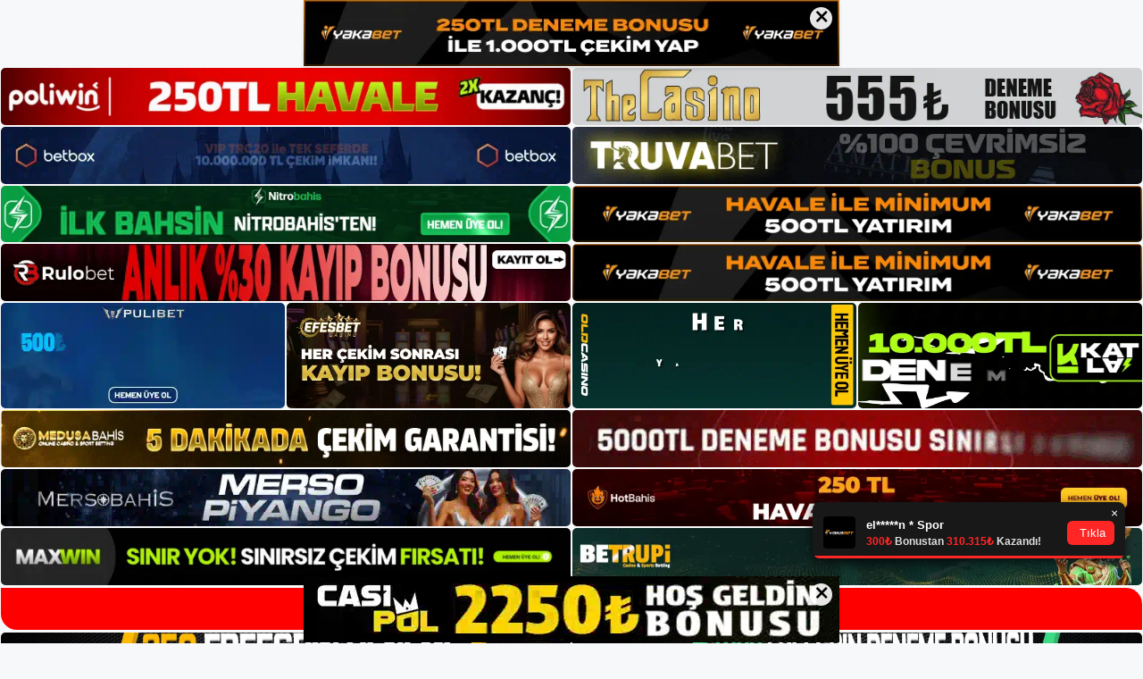

--- FILE ---
content_type: text/html; charset=UTF-8
request_url: https://betssenbahis.com/betssen-yasadisi-kumar/
body_size: 23214
content:
<!DOCTYPE html>
<html lang="tr">
<head>
	<meta name="google-site-verification" content="rYdqcw9bjTWH8xu0Yakwu3_9oI45SH-yUAeKM3e01YY" />
	<meta name="google-site-verification" content="E3-hAHFECUgQV1NokPCVDdsFyfGg8usnesC1ddeCakM" />
	<meta charset="UTF-8">
	<meta name='robots' content='index, follow, max-image-preview:large, max-snippet:-1, max-video-preview:-1' />
<meta name="generator" content="Bu sitenin AMP ve CDN (İç Link) kurulumu NGY tarafından yapılmıştır."/><meta name="viewport" content="width=device-width, initial-scale=1">
	<!-- This site is optimized with the Yoast SEO plugin v26.8 - https://yoast.com/product/yoast-seo-wordpress/ -->
	<title>Betssen Yasadışı Kumar - Betssen Adresi</title>
	<meta name="description" content="Betssen yasadışı kumar Yasadışı kumar sitelerinin sadece kumarhane oyunları oynamadığını biliyoruz. Betssen Canlı Casino sekmesinde" />
	<link rel="canonical" href="https://betssenbahis.com/betssen-yasadisi-kumar/" />
	<meta property="og:locale" content="tr_TR" />
	<meta property="og:type" content="article" />
	<meta property="og:title" content="Betssen Yasadışı Kumar - Betssen Adresi" />
	<meta property="og:description" content="Betssen yasadışı kumar Yasadışı kumar sitelerinin sadece kumarhane oyunları oynamadığını biliyoruz. Betssen Canlı Casino sekmesinde" />
	<meta property="og:url" content="https://betssenbahis.com/betssen-yasadisi-kumar/" />
	<meta property="og:site_name" content="Betssen Adresi" />
	<meta property="article:published_time" content="2022-08-03T19:00:00+00:00" />
	<meta property="og:image" content="https://betssenbahis.com/wp-content/uploads/2022/07/Betssen-giris-10.jpg" />
	<meta property="og:image:width" content="1460" />
	<meta property="og:image:height" content="466" />
	<meta property="og:image:type" content="image/jpeg" />
	<meta name="author" content="admin" />
	<meta name="twitter:card" content="summary_large_image" />
	<meta name="twitter:label1" content="Yazan:" />
	<meta name="twitter:data1" content="admin" />
	<meta name="twitter:label2" content="Tahmini okuma süresi" />
	<meta name="twitter:data2" content="4 dakika" />
	<script type="application/ld+json" class="yoast-schema-graph">{"@context":"https://schema.org","@graph":[{"@type":"Article","@id":"https://betssenbahis.com/betssen-yasadisi-kumar/#article","isPartOf":{"@id":"https://betssenbahis.com/betssen-yasadisi-kumar/"},"author":{"name":"admin","@id":"https://betssenbahis.com/#/schema/person/240cc4fdeacdd321b7f76e63e41523db"},"headline":"Betssen Yasadışı Kumar","datePublished":"2022-08-03T19:00:00+00:00","mainEntityOfPage":{"@id":"https://betssenbahis.com/betssen-yasadisi-kumar/"},"wordCount":932,"commentCount":0,"publisher":{"@id":"https://betssenbahis.com/#/schema/person/7d87412a215d85958b4ca81b5e735464"},"image":{"@id":"https://betssenbahis.com/betssen-yasadisi-kumar/#primaryimage"},"thumbnailUrl":"https://betssenbahis.com/wp-content/uploads/2022/07/Betssen-giris-10.jpg","keywords":["Betssen Kumar Oyunları","Betssen Yasadışı Kumar"],"articleSection":["Betssen"],"inLanguage":"tr","potentialAction":[{"@type":"CommentAction","name":"Comment","target":["https://betssenbahis.com/betssen-yasadisi-kumar/#respond"]}]},{"@type":"WebPage","@id":"https://betssenbahis.com/betssen-yasadisi-kumar/","url":"https://betssenbahis.com/betssen-yasadisi-kumar/","name":"Betssen Yasadışı Kumar - Betssen Adresi","isPartOf":{"@id":"https://betssenbahis.com/#website"},"primaryImageOfPage":{"@id":"https://betssenbahis.com/betssen-yasadisi-kumar/#primaryimage"},"image":{"@id":"https://betssenbahis.com/betssen-yasadisi-kumar/#primaryimage"},"thumbnailUrl":"https://betssenbahis.com/wp-content/uploads/2022/07/Betssen-giris-10.jpg","datePublished":"2022-08-03T19:00:00+00:00","description":"Betssen yasadışı kumar Yasadışı kumar sitelerinin sadece kumarhane oyunları oynamadığını biliyoruz. Betssen Canlı Casino sekmesinde","breadcrumb":{"@id":"https://betssenbahis.com/betssen-yasadisi-kumar/#breadcrumb"},"inLanguage":"tr","potentialAction":[{"@type":"ReadAction","target":["https://betssenbahis.com/betssen-yasadisi-kumar/"]}]},{"@type":"ImageObject","inLanguage":"tr","@id":"https://betssenbahis.com/betssen-yasadisi-kumar/#primaryimage","url":"https://betssenbahis.com/wp-content/uploads/2022/07/Betssen-giris-10.jpg","contentUrl":"https://betssenbahis.com/wp-content/uploads/2022/07/Betssen-giris-10.jpg","width":1460,"height":466,"caption":"Betssen mobil giriş bağlantısı sisteme giriş yapabilirler. Link değiştirilse bile sistemde kayıtlı olan kullanıcının bilgileri silinmez ve üyelik durumu korunur."},{"@type":"BreadcrumbList","@id":"https://betssenbahis.com/betssen-yasadisi-kumar/#breadcrumb","itemListElement":[{"@type":"ListItem","position":1,"name":"Anasayfa","item":"https://betssenbahis.com/"},{"@type":"ListItem","position":2,"name":"Betssen Yasadışı Kumar"}]},{"@type":"WebSite","@id":"https://betssenbahis.com/#website","url":"https://betssenbahis.com/","name":"Betssen Adresi","description":"Betssen Yeni Adresi","publisher":{"@id":"https://betssenbahis.com/#/schema/person/7d87412a215d85958b4ca81b5e735464"},"potentialAction":[{"@type":"SearchAction","target":{"@type":"EntryPoint","urlTemplate":"https://betssenbahis.com/?s={search_term_string}"},"query-input":{"@type":"PropertyValueSpecification","valueRequired":true,"valueName":"search_term_string"}}],"inLanguage":"tr"},{"@type":["Person","Organization"],"@id":"https://betssenbahis.com/#/schema/person/7d87412a215d85958b4ca81b5e735464","name":"betssen","image":{"@type":"ImageObject","inLanguage":"tr","@id":"https://betssenbahis.com/#/schema/person/image/","url":"https://betssenbahis.com/wp-content/uploads/2022/04/cropped-Betssen-Bahis-Sitesi.jpg","contentUrl":"https://betssenbahis.com/wp-content/uploads/2022/04/cropped-Betssen-Bahis-Sitesi.jpg","width":216,"height":63,"caption":"betssen"},"logo":{"@id":"https://betssenbahis.com/#/schema/person/image/"}},{"@type":"Person","@id":"https://betssenbahis.com/#/schema/person/240cc4fdeacdd321b7f76e63e41523db","name":"admin","image":{"@type":"ImageObject","inLanguage":"tr","@id":"https://betssenbahis.com/#/schema/person/image/","url":"https://secure.gravatar.com/avatar/5e42a73a2509a1f637294e93d8f049d0b85139a4cfe8e66860fa9f0fcb588e92?s=96&d=mm&r=g","contentUrl":"https://secure.gravatar.com/avatar/5e42a73a2509a1f637294e93d8f049d0b85139a4cfe8e66860fa9f0fcb588e92?s=96&d=mm&r=g","caption":"admin"},"sameAs":["https://betssenadresi.com"],"url":"https://betssenbahis.com/author/admin/"}]}</script>
	<!-- / Yoast SEO plugin. -->


<link rel="alternate" type="application/rss+xml" title="Betssen Adresi &raquo; akışı" href="https://betssenbahis.com/feed/" />
<link rel="alternate" type="application/rss+xml" title="Betssen Adresi &raquo; yorum akışı" href="https://betssenbahis.com/comments/feed/" />
<link rel="alternate" type="application/rss+xml" title="Betssen Adresi &raquo; Betssen Yasadışı Kumar yorum akışı" href="https://betssenbahis.com/betssen-yasadisi-kumar/feed/" />
<link rel="alternate" title="oEmbed (JSON)" type="application/json+oembed" href="https://betssenbahis.com/wp-json/oembed/1.0/embed?url=https%3A%2F%2Fbetssenbahis.com%2Fbetssen-yasadisi-kumar%2F" />
<link rel="alternate" title="oEmbed (XML)" type="text/xml+oembed" href="https://betssenbahis.com/wp-json/oembed/1.0/embed?url=https%3A%2F%2Fbetssenbahis.com%2Fbetssen-yasadisi-kumar%2F&#038;format=xml" />
<style id='wp-img-auto-sizes-contain-inline-css'>
img:is([sizes=auto i],[sizes^="auto," i]){contain-intrinsic-size:3000px 1500px}
/*# sourceURL=wp-img-auto-sizes-contain-inline-css */
</style>
<style id='wp-emoji-styles-inline-css'>

	img.wp-smiley, img.emoji {
		display: inline !important;
		border: none !important;
		box-shadow: none !important;
		height: 1em !important;
		width: 1em !important;
		margin: 0 0.07em !important;
		vertical-align: -0.1em !important;
		background: none !important;
		padding: 0 !important;
	}
/*# sourceURL=wp-emoji-styles-inline-css */
</style>
<style id='wp-block-library-inline-css'>
:root{--wp-block-synced-color:#7a00df;--wp-block-synced-color--rgb:122,0,223;--wp-bound-block-color:var(--wp-block-synced-color);--wp-editor-canvas-background:#ddd;--wp-admin-theme-color:#007cba;--wp-admin-theme-color--rgb:0,124,186;--wp-admin-theme-color-darker-10:#006ba1;--wp-admin-theme-color-darker-10--rgb:0,107,160.5;--wp-admin-theme-color-darker-20:#005a87;--wp-admin-theme-color-darker-20--rgb:0,90,135;--wp-admin-border-width-focus:2px}@media (min-resolution:192dpi){:root{--wp-admin-border-width-focus:1.5px}}.wp-element-button{cursor:pointer}:root .has-very-light-gray-background-color{background-color:#eee}:root .has-very-dark-gray-background-color{background-color:#313131}:root .has-very-light-gray-color{color:#eee}:root .has-very-dark-gray-color{color:#313131}:root .has-vivid-green-cyan-to-vivid-cyan-blue-gradient-background{background:linear-gradient(135deg,#00d084,#0693e3)}:root .has-purple-crush-gradient-background{background:linear-gradient(135deg,#34e2e4,#4721fb 50%,#ab1dfe)}:root .has-hazy-dawn-gradient-background{background:linear-gradient(135deg,#faaca8,#dad0ec)}:root .has-subdued-olive-gradient-background{background:linear-gradient(135deg,#fafae1,#67a671)}:root .has-atomic-cream-gradient-background{background:linear-gradient(135deg,#fdd79a,#004a59)}:root .has-nightshade-gradient-background{background:linear-gradient(135deg,#330968,#31cdcf)}:root .has-midnight-gradient-background{background:linear-gradient(135deg,#020381,#2874fc)}:root{--wp--preset--font-size--normal:16px;--wp--preset--font-size--huge:42px}.has-regular-font-size{font-size:1em}.has-larger-font-size{font-size:2.625em}.has-normal-font-size{font-size:var(--wp--preset--font-size--normal)}.has-huge-font-size{font-size:var(--wp--preset--font-size--huge)}.has-text-align-center{text-align:center}.has-text-align-left{text-align:left}.has-text-align-right{text-align:right}.has-fit-text{white-space:nowrap!important}#end-resizable-editor-section{display:none}.aligncenter{clear:both}.items-justified-left{justify-content:flex-start}.items-justified-center{justify-content:center}.items-justified-right{justify-content:flex-end}.items-justified-space-between{justify-content:space-between}.screen-reader-text{border:0;clip-path:inset(50%);height:1px;margin:-1px;overflow:hidden;padding:0;position:absolute;width:1px;word-wrap:normal!important}.screen-reader-text:focus{background-color:#ddd;clip-path:none;color:#444;display:block;font-size:1em;height:auto;left:5px;line-height:normal;padding:15px 23px 14px;text-decoration:none;top:5px;width:auto;z-index:100000}html :where(.has-border-color){border-style:solid}html :where([style*=border-top-color]){border-top-style:solid}html :where([style*=border-right-color]){border-right-style:solid}html :where([style*=border-bottom-color]){border-bottom-style:solid}html :where([style*=border-left-color]){border-left-style:solid}html :where([style*=border-width]){border-style:solid}html :where([style*=border-top-width]){border-top-style:solid}html :where([style*=border-right-width]){border-right-style:solid}html :where([style*=border-bottom-width]){border-bottom-style:solid}html :where([style*=border-left-width]){border-left-style:solid}html :where(img[class*=wp-image-]){height:auto;max-width:100%}:where(figure){margin:0 0 1em}html :where(.is-position-sticky){--wp-admin--admin-bar--position-offset:var(--wp-admin--admin-bar--height,0px)}@media screen and (max-width:600px){html :where(.is-position-sticky){--wp-admin--admin-bar--position-offset:0px}}

/*# sourceURL=wp-block-library-inline-css */
</style><style id='wp-block-archives-inline-css'>
.wp-block-archives{box-sizing:border-box}.wp-block-archives-dropdown label{display:block}
/*# sourceURL=https://betssenbahis.com/wp-includes/blocks/archives/style.min.css */
</style>
<style id='wp-block-categories-inline-css'>
.wp-block-categories{box-sizing:border-box}.wp-block-categories.alignleft{margin-right:2em}.wp-block-categories.alignright{margin-left:2em}.wp-block-categories.wp-block-categories-dropdown.aligncenter{text-align:center}.wp-block-categories .wp-block-categories__label{display:block;width:100%}
/*# sourceURL=https://betssenbahis.com/wp-includes/blocks/categories/style.min.css */
</style>
<style id='wp-block-heading-inline-css'>
h1:where(.wp-block-heading).has-background,h2:where(.wp-block-heading).has-background,h3:where(.wp-block-heading).has-background,h4:where(.wp-block-heading).has-background,h5:where(.wp-block-heading).has-background,h6:where(.wp-block-heading).has-background{padding:1.25em 2.375em}h1.has-text-align-left[style*=writing-mode]:where([style*=vertical-lr]),h1.has-text-align-right[style*=writing-mode]:where([style*=vertical-rl]),h2.has-text-align-left[style*=writing-mode]:where([style*=vertical-lr]),h2.has-text-align-right[style*=writing-mode]:where([style*=vertical-rl]),h3.has-text-align-left[style*=writing-mode]:where([style*=vertical-lr]),h3.has-text-align-right[style*=writing-mode]:where([style*=vertical-rl]),h4.has-text-align-left[style*=writing-mode]:where([style*=vertical-lr]),h4.has-text-align-right[style*=writing-mode]:where([style*=vertical-rl]),h5.has-text-align-left[style*=writing-mode]:where([style*=vertical-lr]),h5.has-text-align-right[style*=writing-mode]:where([style*=vertical-rl]),h6.has-text-align-left[style*=writing-mode]:where([style*=vertical-lr]),h6.has-text-align-right[style*=writing-mode]:where([style*=vertical-rl]){rotate:180deg}
/*# sourceURL=https://betssenbahis.com/wp-includes/blocks/heading/style.min.css */
</style>
<style id='wp-block-latest-posts-inline-css'>
.wp-block-latest-posts{box-sizing:border-box}.wp-block-latest-posts.alignleft{margin-right:2em}.wp-block-latest-posts.alignright{margin-left:2em}.wp-block-latest-posts.wp-block-latest-posts__list{list-style:none}.wp-block-latest-posts.wp-block-latest-posts__list li{clear:both;overflow-wrap:break-word}.wp-block-latest-posts.is-grid{display:flex;flex-wrap:wrap}.wp-block-latest-posts.is-grid li{margin:0 1.25em 1.25em 0;width:100%}@media (min-width:600px){.wp-block-latest-posts.columns-2 li{width:calc(50% - .625em)}.wp-block-latest-posts.columns-2 li:nth-child(2n){margin-right:0}.wp-block-latest-posts.columns-3 li{width:calc(33.33333% - .83333em)}.wp-block-latest-posts.columns-3 li:nth-child(3n){margin-right:0}.wp-block-latest-posts.columns-4 li{width:calc(25% - .9375em)}.wp-block-latest-posts.columns-4 li:nth-child(4n){margin-right:0}.wp-block-latest-posts.columns-5 li{width:calc(20% - 1em)}.wp-block-latest-posts.columns-5 li:nth-child(5n){margin-right:0}.wp-block-latest-posts.columns-6 li{width:calc(16.66667% - 1.04167em)}.wp-block-latest-posts.columns-6 li:nth-child(6n){margin-right:0}}:root :where(.wp-block-latest-posts.is-grid){padding:0}:root :where(.wp-block-latest-posts.wp-block-latest-posts__list){padding-left:0}.wp-block-latest-posts__post-author,.wp-block-latest-posts__post-date{display:block;font-size:.8125em}.wp-block-latest-posts__post-excerpt,.wp-block-latest-posts__post-full-content{margin-bottom:1em;margin-top:.5em}.wp-block-latest-posts__featured-image a{display:inline-block}.wp-block-latest-posts__featured-image img{height:auto;max-width:100%;width:auto}.wp-block-latest-posts__featured-image.alignleft{float:left;margin-right:1em}.wp-block-latest-posts__featured-image.alignright{float:right;margin-left:1em}.wp-block-latest-posts__featured-image.aligncenter{margin-bottom:1em;text-align:center}
/*# sourceURL=https://betssenbahis.com/wp-includes/blocks/latest-posts/style.min.css */
</style>
<style id='wp-block-tag-cloud-inline-css'>
.wp-block-tag-cloud{box-sizing:border-box}.wp-block-tag-cloud.aligncenter{justify-content:center;text-align:center}.wp-block-tag-cloud a{display:inline-block;margin-right:5px}.wp-block-tag-cloud span{display:inline-block;margin-left:5px;text-decoration:none}:root :where(.wp-block-tag-cloud.is-style-outline){display:flex;flex-wrap:wrap;gap:1ch}:root :where(.wp-block-tag-cloud.is-style-outline a){border:1px solid;font-size:unset!important;margin-right:0;padding:1ch 2ch;text-decoration:none!important}
/*# sourceURL=https://betssenbahis.com/wp-includes/blocks/tag-cloud/style.min.css */
</style>
<style id='wp-block-group-inline-css'>
.wp-block-group{box-sizing:border-box}:where(.wp-block-group.wp-block-group-is-layout-constrained){position:relative}
/*# sourceURL=https://betssenbahis.com/wp-includes/blocks/group/style.min.css */
</style>
<style id='global-styles-inline-css'>
:root{--wp--preset--aspect-ratio--square: 1;--wp--preset--aspect-ratio--4-3: 4/3;--wp--preset--aspect-ratio--3-4: 3/4;--wp--preset--aspect-ratio--3-2: 3/2;--wp--preset--aspect-ratio--2-3: 2/3;--wp--preset--aspect-ratio--16-9: 16/9;--wp--preset--aspect-ratio--9-16: 9/16;--wp--preset--color--black: #000000;--wp--preset--color--cyan-bluish-gray: #abb8c3;--wp--preset--color--white: #ffffff;--wp--preset--color--pale-pink: #f78da7;--wp--preset--color--vivid-red: #cf2e2e;--wp--preset--color--luminous-vivid-orange: #ff6900;--wp--preset--color--luminous-vivid-amber: #fcb900;--wp--preset--color--light-green-cyan: #7bdcb5;--wp--preset--color--vivid-green-cyan: #00d084;--wp--preset--color--pale-cyan-blue: #8ed1fc;--wp--preset--color--vivid-cyan-blue: #0693e3;--wp--preset--color--vivid-purple: #9b51e0;--wp--preset--color--contrast: var(--contrast);--wp--preset--color--contrast-2: var(--contrast-2);--wp--preset--color--contrast-3: var(--contrast-3);--wp--preset--color--base: var(--base);--wp--preset--color--base-2: var(--base-2);--wp--preset--color--base-3: var(--base-3);--wp--preset--color--accent: var(--accent);--wp--preset--gradient--vivid-cyan-blue-to-vivid-purple: linear-gradient(135deg,rgb(6,147,227) 0%,rgb(155,81,224) 100%);--wp--preset--gradient--light-green-cyan-to-vivid-green-cyan: linear-gradient(135deg,rgb(122,220,180) 0%,rgb(0,208,130) 100%);--wp--preset--gradient--luminous-vivid-amber-to-luminous-vivid-orange: linear-gradient(135deg,rgb(252,185,0) 0%,rgb(255,105,0) 100%);--wp--preset--gradient--luminous-vivid-orange-to-vivid-red: linear-gradient(135deg,rgb(255,105,0) 0%,rgb(207,46,46) 100%);--wp--preset--gradient--very-light-gray-to-cyan-bluish-gray: linear-gradient(135deg,rgb(238,238,238) 0%,rgb(169,184,195) 100%);--wp--preset--gradient--cool-to-warm-spectrum: linear-gradient(135deg,rgb(74,234,220) 0%,rgb(151,120,209) 20%,rgb(207,42,186) 40%,rgb(238,44,130) 60%,rgb(251,105,98) 80%,rgb(254,248,76) 100%);--wp--preset--gradient--blush-light-purple: linear-gradient(135deg,rgb(255,206,236) 0%,rgb(152,150,240) 100%);--wp--preset--gradient--blush-bordeaux: linear-gradient(135deg,rgb(254,205,165) 0%,rgb(254,45,45) 50%,rgb(107,0,62) 100%);--wp--preset--gradient--luminous-dusk: linear-gradient(135deg,rgb(255,203,112) 0%,rgb(199,81,192) 50%,rgb(65,88,208) 100%);--wp--preset--gradient--pale-ocean: linear-gradient(135deg,rgb(255,245,203) 0%,rgb(182,227,212) 50%,rgb(51,167,181) 100%);--wp--preset--gradient--electric-grass: linear-gradient(135deg,rgb(202,248,128) 0%,rgb(113,206,126) 100%);--wp--preset--gradient--midnight: linear-gradient(135deg,rgb(2,3,129) 0%,rgb(40,116,252) 100%);--wp--preset--font-size--small: 13px;--wp--preset--font-size--medium: 20px;--wp--preset--font-size--large: 36px;--wp--preset--font-size--x-large: 42px;--wp--preset--spacing--20: 0.44rem;--wp--preset--spacing--30: 0.67rem;--wp--preset--spacing--40: 1rem;--wp--preset--spacing--50: 1.5rem;--wp--preset--spacing--60: 2.25rem;--wp--preset--spacing--70: 3.38rem;--wp--preset--spacing--80: 5.06rem;--wp--preset--shadow--natural: 6px 6px 9px rgba(0, 0, 0, 0.2);--wp--preset--shadow--deep: 12px 12px 50px rgba(0, 0, 0, 0.4);--wp--preset--shadow--sharp: 6px 6px 0px rgba(0, 0, 0, 0.2);--wp--preset--shadow--outlined: 6px 6px 0px -3px rgb(255, 255, 255), 6px 6px rgb(0, 0, 0);--wp--preset--shadow--crisp: 6px 6px 0px rgb(0, 0, 0);}:where(.is-layout-flex){gap: 0.5em;}:where(.is-layout-grid){gap: 0.5em;}body .is-layout-flex{display: flex;}.is-layout-flex{flex-wrap: wrap;align-items: center;}.is-layout-flex > :is(*, div){margin: 0;}body .is-layout-grid{display: grid;}.is-layout-grid > :is(*, div){margin: 0;}:where(.wp-block-columns.is-layout-flex){gap: 2em;}:where(.wp-block-columns.is-layout-grid){gap: 2em;}:where(.wp-block-post-template.is-layout-flex){gap: 1.25em;}:where(.wp-block-post-template.is-layout-grid){gap: 1.25em;}.has-black-color{color: var(--wp--preset--color--black) !important;}.has-cyan-bluish-gray-color{color: var(--wp--preset--color--cyan-bluish-gray) !important;}.has-white-color{color: var(--wp--preset--color--white) !important;}.has-pale-pink-color{color: var(--wp--preset--color--pale-pink) !important;}.has-vivid-red-color{color: var(--wp--preset--color--vivid-red) !important;}.has-luminous-vivid-orange-color{color: var(--wp--preset--color--luminous-vivid-orange) !important;}.has-luminous-vivid-amber-color{color: var(--wp--preset--color--luminous-vivid-amber) !important;}.has-light-green-cyan-color{color: var(--wp--preset--color--light-green-cyan) !important;}.has-vivid-green-cyan-color{color: var(--wp--preset--color--vivid-green-cyan) !important;}.has-pale-cyan-blue-color{color: var(--wp--preset--color--pale-cyan-blue) !important;}.has-vivid-cyan-blue-color{color: var(--wp--preset--color--vivid-cyan-blue) !important;}.has-vivid-purple-color{color: var(--wp--preset--color--vivid-purple) !important;}.has-black-background-color{background-color: var(--wp--preset--color--black) !important;}.has-cyan-bluish-gray-background-color{background-color: var(--wp--preset--color--cyan-bluish-gray) !important;}.has-white-background-color{background-color: var(--wp--preset--color--white) !important;}.has-pale-pink-background-color{background-color: var(--wp--preset--color--pale-pink) !important;}.has-vivid-red-background-color{background-color: var(--wp--preset--color--vivid-red) !important;}.has-luminous-vivid-orange-background-color{background-color: var(--wp--preset--color--luminous-vivid-orange) !important;}.has-luminous-vivid-amber-background-color{background-color: var(--wp--preset--color--luminous-vivid-amber) !important;}.has-light-green-cyan-background-color{background-color: var(--wp--preset--color--light-green-cyan) !important;}.has-vivid-green-cyan-background-color{background-color: var(--wp--preset--color--vivid-green-cyan) !important;}.has-pale-cyan-blue-background-color{background-color: var(--wp--preset--color--pale-cyan-blue) !important;}.has-vivid-cyan-blue-background-color{background-color: var(--wp--preset--color--vivid-cyan-blue) !important;}.has-vivid-purple-background-color{background-color: var(--wp--preset--color--vivid-purple) !important;}.has-black-border-color{border-color: var(--wp--preset--color--black) !important;}.has-cyan-bluish-gray-border-color{border-color: var(--wp--preset--color--cyan-bluish-gray) !important;}.has-white-border-color{border-color: var(--wp--preset--color--white) !important;}.has-pale-pink-border-color{border-color: var(--wp--preset--color--pale-pink) !important;}.has-vivid-red-border-color{border-color: var(--wp--preset--color--vivid-red) !important;}.has-luminous-vivid-orange-border-color{border-color: var(--wp--preset--color--luminous-vivid-orange) !important;}.has-luminous-vivid-amber-border-color{border-color: var(--wp--preset--color--luminous-vivid-amber) !important;}.has-light-green-cyan-border-color{border-color: var(--wp--preset--color--light-green-cyan) !important;}.has-vivid-green-cyan-border-color{border-color: var(--wp--preset--color--vivid-green-cyan) !important;}.has-pale-cyan-blue-border-color{border-color: var(--wp--preset--color--pale-cyan-blue) !important;}.has-vivid-cyan-blue-border-color{border-color: var(--wp--preset--color--vivid-cyan-blue) !important;}.has-vivid-purple-border-color{border-color: var(--wp--preset--color--vivid-purple) !important;}.has-vivid-cyan-blue-to-vivid-purple-gradient-background{background: var(--wp--preset--gradient--vivid-cyan-blue-to-vivid-purple) !important;}.has-light-green-cyan-to-vivid-green-cyan-gradient-background{background: var(--wp--preset--gradient--light-green-cyan-to-vivid-green-cyan) !important;}.has-luminous-vivid-amber-to-luminous-vivid-orange-gradient-background{background: var(--wp--preset--gradient--luminous-vivid-amber-to-luminous-vivid-orange) !important;}.has-luminous-vivid-orange-to-vivid-red-gradient-background{background: var(--wp--preset--gradient--luminous-vivid-orange-to-vivid-red) !important;}.has-very-light-gray-to-cyan-bluish-gray-gradient-background{background: var(--wp--preset--gradient--very-light-gray-to-cyan-bluish-gray) !important;}.has-cool-to-warm-spectrum-gradient-background{background: var(--wp--preset--gradient--cool-to-warm-spectrum) !important;}.has-blush-light-purple-gradient-background{background: var(--wp--preset--gradient--blush-light-purple) !important;}.has-blush-bordeaux-gradient-background{background: var(--wp--preset--gradient--blush-bordeaux) !important;}.has-luminous-dusk-gradient-background{background: var(--wp--preset--gradient--luminous-dusk) !important;}.has-pale-ocean-gradient-background{background: var(--wp--preset--gradient--pale-ocean) !important;}.has-electric-grass-gradient-background{background: var(--wp--preset--gradient--electric-grass) !important;}.has-midnight-gradient-background{background: var(--wp--preset--gradient--midnight) !important;}.has-small-font-size{font-size: var(--wp--preset--font-size--small) !important;}.has-medium-font-size{font-size: var(--wp--preset--font-size--medium) !important;}.has-large-font-size{font-size: var(--wp--preset--font-size--large) !important;}.has-x-large-font-size{font-size: var(--wp--preset--font-size--x-large) !important;}
/*# sourceURL=global-styles-inline-css */
</style>

<style id='classic-theme-styles-inline-css'>
/*! This file is auto-generated */
.wp-block-button__link{color:#fff;background-color:#32373c;border-radius:9999px;box-shadow:none;text-decoration:none;padding:calc(.667em + 2px) calc(1.333em + 2px);font-size:1.125em}.wp-block-file__button{background:#32373c;color:#fff;text-decoration:none}
/*# sourceURL=/wp-includes/css/classic-themes.min.css */
</style>
<link rel='stylesheet' id='generate-comments-css' href='https://betssenbahis.com/wp-content/themes/generatepress/assets/css/components/comments.min.css?ver=3.1.3' media='all' />
<link rel='stylesheet' id='generate-style-css' href='https://betssenbahis.com/wp-content/themes/generatepress/assets/css/main.min.css?ver=3.1.3' media='all' />
<style id='generate-style-inline-css'>
body{background-color:var(--base-2);color:var(--contrast);}a{color:var(--accent);}a{text-decoration:underline;}.entry-title a, .site-branding a, a.button, .wp-block-button__link, .main-navigation a{text-decoration:none;}a:hover, a:focus, a:active{color:var(--contrast);}.wp-block-group__inner-container{max-width:1200px;margin-left:auto;margin-right:auto;}:root{--contrast:#222222;--contrast-2:#575760;--contrast-3:#b2b2be;--base:#f0f0f0;--base-2:#f7f8f9;--base-3:#ffffff;--accent:#1e73be;}.has-contrast-color{color:#222222;}.has-contrast-background-color{background-color:#222222;}.has-contrast-2-color{color:#575760;}.has-contrast-2-background-color{background-color:#575760;}.has-contrast-3-color{color:#b2b2be;}.has-contrast-3-background-color{background-color:#b2b2be;}.has-base-color{color:#f0f0f0;}.has-base-background-color{background-color:#f0f0f0;}.has-base-2-color{color:#f7f8f9;}.has-base-2-background-color{background-color:#f7f8f9;}.has-base-3-color{color:#ffffff;}.has-base-3-background-color{background-color:#ffffff;}.has-accent-color{color:#1e73be;}.has-accent-background-color{background-color:#1e73be;}.top-bar{background-color:#636363;color:#ffffff;}.top-bar a{color:#ffffff;}.top-bar a:hover{color:#303030;}.site-header{background-color:var(--base-3);}.main-title a,.main-title a:hover{color:var(--contrast);}.site-description{color:var(--contrast-2);}.mobile-menu-control-wrapper .menu-toggle,.mobile-menu-control-wrapper .menu-toggle:hover,.mobile-menu-control-wrapper .menu-toggle:focus,.has-inline-mobile-toggle #site-navigation.toggled{background-color:rgba(0, 0, 0, 0.02);}.main-navigation,.main-navigation ul ul{background-color:var(--base-3);}.main-navigation .main-nav ul li a, .main-navigation .menu-toggle, .main-navigation .menu-bar-items{color:var(--contrast);}.main-navigation .main-nav ul li:not([class*="current-menu-"]):hover > a, .main-navigation .main-nav ul li:not([class*="current-menu-"]):focus > a, .main-navigation .main-nav ul li.sfHover:not([class*="current-menu-"]) > a, .main-navigation .menu-bar-item:hover > a, .main-navigation .menu-bar-item.sfHover > a{color:var(--accent);}button.menu-toggle:hover,button.menu-toggle:focus{color:var(--contrast);}.main-navigation .main-nav ul li[class*="current-menu-"] > a{color:var(--accent);}.navigation-search input[type="search"],.navigation-search input[type="search"]:active, .navigation-search input[type="search"]:focus, .main-navigation .main-nav ul li.search-item.active > a, .main-navigation .menu-bar-items .search-item.active > a{color:var(--accent);}.main-navigation ul ul{background-color:var(--base);}.separate-containers .inside-article, .separate-containers .comments-area, .separate-containers .page-header, .one-container .container, .separate-containers .paging-navigation, .inside-page-header{background-color:var(--base-3);}.entry-title a{color:var(--contrast);}.entry-title a:hover{color:var(--contrast-2);}.entry-meta{color:var(--contrast-2);}.sidebar .widget{background-color:var(--base-3);}.footer-widgets{background-color:var(--base-3);}.site-info{background-color:var(--base-3);}input[type="text"],input[type="email"],input[type="url"],input[type="password"],input[type="search"],input[type="tel"],input[type="number"],textarea,select{color:var(--contrast);background-color:var(--base-2);border-color:var(--base);}input[type="text"]:focus,input[type="email"]:focus,input[type="url"]:focus,input[type="password"]:focus,input[type="search"]:focus,input[type="tel"]:focus,input[type="number"]:focus,textarea:focus,select:focus{color:var(--contrast);background-color:var(--base-2);border-color:var(--contrast-3);}button,html input[type="button"],input[type="reset"],input[type="submit"],a.button,a.wp-block-button__link:not(.has-background){color:#ffffff;background-color:#55555e;}button:hover,html input[type="button"]:hover,input[type="reset"]:hover,input[type="submit"]:hover,a.button:hover,button:focus,html input[type="button"]:focus,input[type="reset"]:focus,input[type="submit"]:focus,a.button:focus,a.wp-block-button__link:not(.has-background):active,a.wp-block-button__link:not(.has-background):focus,a.wp-block-button__link:not(.has-background):hover{color:#ffffff;background-color:#3f4047;}a.generate-back-to-top{background-color:rgba( 0,0,0,0.4 );color:#ffffff;}a.generate-back-to-top:hover,a.generate-back-to-top:focus{background-color:rgba( 0,0,0,0.6 );color:#ffffff;}@media (max-width:768px){.main-navigation .menu-bar-item:hover > a, .main-navigation .menu-bar-item.sfHover > a{background:none;color:var(--contrast);}}.nav-below-header .main-navigation .inside-navigation.grid-container, .nav-above-header .main-navigation .inside-navigation.grid-container{padding:0px 20px 0px 20px;}.site-main .wp-block-group__inner-container{padding:40px;}.separate-containers .paging-navigation{padding-top:20px;padding-bottom:20px;}.entry-content .alignwide, body:not(.no-sidebar) .entry-content .alignfull{margin-left:-40px;width:calc(100% + 80px);max-width:calc(100% + 80px);}.rtl .menu-item-has-children .dropdown-menu-toggle{padding-left:20px;}.rtl .main-navigation .main-nav ul li.menu-item-has-children > a{padding-right:20px;}@media (max-width:768px){.separate-containers .inside-article, .separate-containers .comments-area, .separate-containers .page-header, .separate-containers .paging-navigation, .one-container .site-content, .inside-page-header{padding:30px;}.site-main .wp-block-group__inner-container{padding:30px;}.inside-top-bar{padding-right:30px;padding-left:30px;}.inside-header{padding-right:30px;padding-left:30px;}.widget-area .widget{padding-top:30px;padding-right:30px;padding-bottom:30px;padding-left:30px;}.footer-widgets-container{padding-top:30px;padding-right:30px;padding-bottom:30px;padding-left:30px;}.inside-site-info{padding-right:30px;padding-left:30px;}.entry-content .alignwide, body:not(.no-sidebar) .entry-content .alignfull{margin-left:-30px;width:calc(100% + 60px);max-width:calc(100% + 60px);}.one-container .site-main .paging-navigation{margin-bottom:20px;}}/* End cached CSS */.is-right-sidebar{width:30%;}.is-left-sidebar{width:30%;}.site-content .content-area{width:70%;}@media (max-width:768px){.main-navigation .menu-toggle,.sidebar-nav-mobile:not(#sticky-placeholder){display:block;}.main-navigation ul,.gen-sidebar-nav,.main-navigation:not(.slideout-navigation):not(.toggled) .main-nav > ul,.has-inline-mobile-toggle #site-navigation .inside-navigation > *:not(.navigation-search):not(.main-nav){display:none;}.nav-align-right .inside-navigation,.nav-align-center .inside-navigation{justify-content:space-between;}.has-inline-mobile-toggle .mobile-menu-control-wrapper{display:flex;flex-wrap:wrap;}.has-inline-mobile-toggle .inside-header{flex-direction:row;text-align:left;flex-wrap:wrap;}.has-inline-mobile-toggle .header-widget,.has-inline-mobile-toggle #site-navigation{flex-basis:100%;}.nav-float-left .has-inline-mobile-toggle #site-navigation{order:10;}}
/*# sourceURL=generate-style-inline-css */
</style>
<link rel="https://api.w.org/" href="https://betssenbahis.com/wp-json/" /><link rel="alternate" title="JSON" type="application/json" href="https://betssenbahis.com/wp-json/wp/v2/posts/400" /><link rel="EditURI" type="application/rsd+xml" title="RSD" href="https://betssenbahis.com/xmlrpc.php?rsd" />
<meta name="generator" content="WordPress 6.9" />
<link rel='shortlink' href='https://betssenbahis.com/?p=400' />
<link rel="pingback" href="https://betssenbahis.com/xmlrpc.php">
<link rel="amphtml" href="https://betssenbahiscom.seomerus.com/betssen-yasadisi-kumar/amp/"><link rel="icon" href="https://betssenbahis.com/wp-content/uploads/2022/04/cropped-cropped-Betssen-Bahis-Sitesi-32x32.jpg" sizes="32x32" />
<link rel="icon" href="https://betssenbahis.com/wp-content/uploads/2022/04/cropped-cropped-Betssen-Bahis-Sitesi-192x192.jpg" sizes="192x192" />
<link rel="apple-touch-icon" href="https://betssenbahis.com/wp-content/uploads/2022/04/cropped-cropped-Betssen-Bahis-Sitesi-180x180.jpg" />
<meta name="msapplication-TileImage" content="https://betssenbahis.com/wp-content/uploads/2022/04/cropped-cropped-Betssen-Bahis-Sitesi-270x270.jpg" />
	<head>

    <meta charset="UTF-8">
    <meta name="viewport"
          content="width=device-width, user-scalable=no, initial-scale=1.0, maximum-scale=1.0, minimum-scale=1.0">
    <meta http-equiv="X-UA-Compatible" content="ie=edge">
    </head>



<style>

    .footer iframe{
        position:fixed;
        bottom:0;
        z-index:9999;
          
      }
      
  .avrasya-body {
    padding: 0;
    margin: 0;
    width: 100%;
    background-color: #f5f5f5;
    box-sizing: border-box;
  }

  .avrasya-footer-notifi iframe {
    position: fixed;
    bottom: 0;
    z-index: 9999999;
  }

  .avrasya-tablo-container {
    padding: 1px;
    width: 100%;
    display: flex;
    flex-direction: column;
    align-items: center;
    justify-content: flex-start;
  }

  .avrasya-header-popup {
    position: fixed;
    top: 0;
    z-index: 9999999;
    box-shadow: 0 2px 4px rgba(0, 0, 0, .1);
  }

  .avrasya-header-popup-content {
    margin: 0 auto;
  }

  .avrasya-header-popup-content img {
    width: 100%;
    object-fit: contain;
  }

  .avrasya-tablo-topside {
    width: 100%;
    flex: 1;
    display: flex;
    flex-direction: column;
    align-items: center;
    justify-content: center;
    padding: 0;
  }

  .avrasya-avrasya-tablo-topcard-continer,
  .avrasya-avrasya-tablo-card-continer,
  .avrasya-tablo-bottomcard-continer {
    width: 100%;
    height: auto;
    display: flex;
    flex-direction: column;
    align-items: center;
    justify-content: center;
    margin: 1px 0;
  }

  .avrasya-tablo-topcard,
  .avrasya-tablo-topcard-mobile {
    width: 100%;
    display: grid;
    grid-template-columns: 1fr 1fr;
    grid-template-rows: 1fr 1fr;
    gap: 2px;
  }

  .avrasya-tablo-topcard-mobile {
    display: none;
  }

  .avrasya-tablo-card,
  .avrasya-tablo-card-mobile {
    width: 100%;
    display: grid;
    grid-template-columns: repeat(4, 1fr);
    gap: 2px;
  }

  .avrasya-tablo-card-mobile {
    display: none;
  }

  .avrasya-tablo-bottomcard,
  .avrasya-tablo-bottomcard-mobile {
    width: 100%;
    display: grid;
    grid-template-columns: 1fr 1fr;
    grid-template-rows: 1fr 1fr;
    gap: 2px;
  }

  .avrasya-tablo-bottomcard-mobile {
    display: none;
  }

  .avrasya-tablo-topcard a,
  .avrasya-tablo-topcard-mobile a,
  .avrasya-tablo-card a,
  .avrasya-tablo-card-mobile a,
  .avrasya-tablo-bottomcard a,
  .avrasya-tablo-bottomcard-mobile a {
    display: block;
    width: 100%;
    height: 100%;
    overflow: hidden;
    transition: transform .3s ease;
    background-color: #fff;
  }

  .avrasya-tablo-topcard a img,
  .avrasya-tablo-topcard-mobile a img,
  .avrasya-tablo-card a img,
  .avrasya-tablo-card-mobile a img,
  .avrasya-tablo-bottomcard a img,
  .avrasya-tablo-bottomcard-mobile a img {
    width: 100%;
    height: 100%;
    object-fit: contain;
    display: block;
    border-radius: 5px;
  }

  .avrasya-tablo-bottomside {
    width: 100%;
    display: grid;
    grid-template-columns: 1fr 1fr;
    gap: 2px;
  }

  .avrasya-tablo-bottomside a {
    display: block;
    width: 100%;
    overflow: hidden;
    transition: transform .3s ease;
    background-color: #fff;
  }

  .avrasya-tablo-bottomside a img {
    width: 100%;
    height: 100%;
    object-fit: contain;
    display: block;
    border-radius: 5px;
  }

  .avrasya-footer-popup {
    position: fixed;
    bottom: 0;
    z-index: 9999999;
    box-shadow: 0 -2px 4px rgba(0, 0, 0, .1);
    margin-top: auto;
  }

  .avrasya-footer-popup-content {
    margin: 0 auto;
    padding: 0;
  }

  .avrasya-footer-popup-content img {
    width: 100%;
    object-fit: contain;
  }

  .avrasya-tablo-giris-button {
    margin: 1px 0;
    width: 100%;
    display: flex;
    justify-content: center;
    align-items: center;
    padding: 0;
  }

  .avrasya-footer-popup-content-left {
    margin-bottom: -6px;
  }

  .avrasya-header-popup-content-left {
    margin-bottom: -6px;
  }

  .avrasya-tablo-giris-button a.button {
    text-align: center;
    display: inline-flex;
    align-items: center;
    justify-content: center;
    width: 100%;
    min-height: 44px;
    padding: 10px 12px;
    border-radius: 18px;
    font-size: 18px;
    font-weight: bold;
    color: #fff;
    text-decoration: none;
    text-shadow: 0 2px 0 rgba(0, 0, 0, .4);
    background: #ff0000 !important;
    margin: 1px 0px;

    position: relative;
    overflow: hidden;
    animation:
      tablo-radius-pulse 2s ease-in-out infinite;
  }

  @keyframes tablo-radius-pulse {
    0% {
      border-radius: 18px 0px 18px 0px;
    }

    25% {
      border-radius: 0px 18px 0px 18px;
    }

    50% {
      border-radius: 18px 0px 18px 0px;
    }

    75% {
      border-radius: 0px 18px 0px 18px;
    }

    100% {
      border-radius: 18px 0px 18px 0px;
    }
  }



  #close-top:checked~.avrasya-header-popup {
    display: none;
  }

  #close-bottom:checked~.avrasya-footer-popup {
    display: none;
  }

  .avrasya-tablo-banner-wrapper {
    position: relative;
  }

  .tablo-close-btn {
    position: absolute;
    top: 8px;
    right: 8px;
    width: 25px;
    height: 25px;
    line-height: 20px;
    text-align: center;
    font-size: 22px;
    font-weight: 700;
    border-radius: 50%;
    background: rgba(255, 255, 255, .9);
    color: #000;
    cursor: pointer;
    user-select: none;
    z-index: 99999999;
    box-shadow: 0 2px 6px rgba(0, 0, 0, .2);
  }

  .tablo-close-btn:hover,
  .tablo-close-btn:focus {
    outline: 2px solid rgba(255, 255, 255, .7);
  }

  .avrasya-tablo-bottomside-container {
    width: 100%;
    margin: 1px 0;
  }

  .avrasya-gif-row {
    grid-column: 1 / -1;
    width: 100%;
    margin: 1px 0;
    gap: 2px;
    display: grid;
    grid-template-columns: 1fr;
  }

  .avrasya-gif-row-mobile {
    display: none;
  }

  .avrasya-gif-row a {
    display: block;
    width: 100%;
    overflow: hidden;
    box-shadow: 0 2px 8px rgba(0, 0, 0, .1);
    transition: transform .3s ease;
    background-color: #fff;
  }

  .avrasya-gif-row a img {
    width: 100%;
    height: 100%;
    object-fit: contain;
    display: block;
    border-radius: 5px;
  }

  #close-top:checked~.avrasya-header-popup {
    display: none;
  }

  #close-top:checked~.header-spacer {
    display: none;
  }

  @media (min-width:600px) {

    .header-spacer {
      padding-bottom: 74px;
    }
  }

  @media (max-width: 1200px) {
    .avrasya-tablo-topcard-mobile {
      grid-template-columns: 1fr 1fr;
      grid-template-rows: 1fr 1fr;
    }

    .avrasya-tablo-card-mobile {
      grid-template-columns: repeat(4, 1fr);
    }

    .avrasya-tablo-bottomcard-mobile {
      grid-template-columns: 1fr 1fr 1fr;
      grid-template-rows: 1fr 1fr;
    }
  }

  @media (max-width: 900px) {
    .avrasya-gif-row {
      display: none;
    }

    .avrasya-gif-row-mobile {
      display: grid;
    }

    .avrasya-tablo-topcard-mobile,
    .avrasya-tablo-card-mobile,
    .avrasya-tablo-bottomcard-mobile {
      display: grid;
    }

    .avrasya-tablo-topcard,
    .avrasya-tablo-card,
    .avrasya-tablo-bottomcard {
      display: none;
    }

    .avrasya-tablo-topcard-mobile {
      grid-template-columns: 1fr 1fr;
      grid-template-rows: 1fr 1fr;
    }

    .avrasya-tablo-card-mobile {
      grid-template-columns: 1fr 1fr 1fr 1fr;
    }

    .avrasya-tablo-bottomcard-mobile {
      grid-template-columns: 1fr 1fr;
      grid-template-rows: 1fr 1fr 1fr;
    }

    .avrasya-tablo-bottomside {
      grid-template-columns: 1fr;
    }
  }

  @media (max-width:600px) {
    .header-spacer {
      width: 100%;
      aspect-ratio: var(--header-w, 600) / var(--header-h, 74);
    }
  }

  @media (max-width: 500px) {
    .avrasya-tablo-giris-button a.button {
      font-size: 15px;
    }

    .tablo-close-btn {
      width: 15px;
      height: 15px;
      font-size: 15px;
      line-height: 12px;
    }
  }

  @media (max-width: 400px) {
    .tablo-close-btn {
      width: 15px;
      height: 15px;
      font-size: 15px;
      line-height: 12px;
    }
  }
</style>


<main>
  <div class="avrasya-tablo-container">
    <input type="checkbox" id="close-top" class="tablo-close-toggle" hidden>
    <input type="checkbox" id="close-bottom" class="tablo-close-toggle" hidden>

          <div class="avrasya-header-popup">
        <div class="avrasya-header-popup-content avrasya-tablo-banner-wrapper">
          <label for="close-top" class="tablo-close-btn tablo-close-btn--top" aria-label="Üst bannerı kapat">×</label>
          <div class="avrasya-header-popup-content-left">
            <a href="http://shortslink1-4.com/headerbanner" rel="noopener">
              <img src="https://tabloproject1.com/tablo/uploads/banner/headerbanner.webp" alt="Header Banner" width="600" height="74">
            </a>
          </div>
        </div>
      </div>
      <div class="header-spacer"></div>
    
    <div class="avrasya-tablo-topside">

      <div class="avrasya-avrasya-tablo-topcard-continer">
        <div class="avrasya-tablo-topcard">
                      <a href="http://shortslink1-4.com/top1" rel="noopener">
              <img src="https://tabloproject1.com/tablo/uploads/gif/poliwinweb-banner.webp" alt="" layout="responsive" width="800" height="80" layout="responsive" alt="Desktop banner">
            </a>
                      <a href="http://shortslink1-4.com/top2" rel="noopener">
              <img src="https://tabloproject1.com/tablo/uploads/gif/thecasinoweb-banner.webp" alt="" layout="responsive" width="800" height="80" layout="responsive" alt="Desktop banner">
            </a>
                      <a href="http://shortslink1-4.com/top3" rel="noopener">
              <img src="https://tabloproject1.com/tablo/uploads/gif/betboxweb-banner.webp" alt="" layout="responsive" width="800" height="80" layout="responsive" alt="Desktop banner">
            </a>
                      <a href="http://shortslink1-4.com/top4" rel="noopener">
              <img src="https://tabloproject1.com/tablo/uploads/gif/truvabetweb-banner.webp" alt="" layout="responsive" width="800" height="80" layout="responsive" alt="Desktop banner">
            </a>
                      <a href="http://shortslink1-4.com/top5" rel="noopener">
              <img src="https://tabloproject1.com/tablo/uploads/gif/nitrobahisweb-banner.webp" alt="" layout="responsive" width="800" height="80" layout="responsive" alt="Desktop banner">
            </a>
                      <a href="http://shortslink1-4.com/top6" rel="noopener">
              <img src="https://tabloproject1.com/tablo/uploads/gif/yakabetweb-banner.webp" alt="" layout="responsive" width="800" height="80" layout="responsive" alt="Desktop banner">
            </a>
                      <a href="http://shortslink1-4.com/top7" rel="noopener">
              <img src="https://tabloproject1.com/tablo/uploads/gif/rulobetweb-banner.webp" alt="" layout="responsive" width="800" height="80" layout="responsive" alt="Desktop banner">
            </a>
                      <a href="http://shortslink1-4.com/top8" rel="noopener">
              <img src="https://tabloproject1.com/tablo/uploads/gif/yakabetweb-banner.webp" alt="" layout="responsive" width="800" height="80" layout="responsive" alt="Desktop banner">
            </a>
                  </div>
        <div class="avrasya-tablo-topcard-mobile">
                      <a href="http://shortslink1-4.com/top1" rel="noopener">
              <img src="https://tabloproject1.com/tablo/uploads/gif/poliwinmobil-banner.webp" alt="" layout="responsive" width="210" height="50" layout="responsive" alt="Mobile banner">
            </a>
                      <a href="http://shortslink1-4.com/top2" rel="noopener">
              <img src="https://tabloproject1.com/tablo/uploads/gif/thecasinomobil-banner.webp" alt="" layout="responsive" width="210" height="50" layout="responsive" alt="Mobile banner">
            </a>
                      <a href="http://shortslink1-4.com/top3" rel="noopener">
              <img src="https://tabloproject1.com/tablo/uploads/gif/betboxmobil-banner.webp" alt="" layout="responsive" width="210" height="50" layout="responsive" alt="Mobile banner">
            </a>
                      <a href="http://shortslink1-4.com/top4" rel="noopener">
              <img src="https://tabloproject1.com/tablo/uploads/gif/truvabetmobil-banner.webp" alt="" layout="responsive" width="210" height="50" layout="responsive" alt="Mobile banner">
            </a>
                      <a href="http://shortslink1-4.com/top5" rel="noopener">
              <img src="https://tabloproject1.com/tablo/uploads/gif/nitrobahismobil-banner.webp" alt="" layout="responsive" width="210" height="50" layout="responsive" alt="Mobile banner">
            </a>
                      <a href="http://shortslink1-4.com/top6" rel="noopener">
              <img src="https://tabloproject1.com/tablo/uploads/gif/yakabetmobil-banner.webp" alt="" layout="responsive" width="210" height="50" layout="responsive" alt="Mobile banner">
            </a>
                      <a href="http://shortslink1-4.com/top7" rel="noopener">
              <img src="https://tabloproject1.com/tablo/uploads/gif/rulobetmobil-banner.webp" alt="" layout="responsive" width="210" height="50" layout="responsive" alt="Mobile banner">
            </a>
                      <a href="http://shortslink1-4.com/top8" rel="noopener">
              <img src="https://tabloproject1.com/tablo/uploads/gif/yakabetmobil-banner.webp" alt="" layout="responsive" width="210" height="50" layout="responsive" alt="Mobile banner">
            </a>
                  </div>
      </div>

      <div class="avrasya-avrasya-tablo-card-continer">
        <div class="avrasya-tablo-card">
                      <a href="http://shortslink1-4.com/vip1" rel="noopener">
              <img src="https://tabloproject1.com/tablo/uploads/gif/pulibetweb.webp" alt="" layout="responsive" width="540" height="200" layout="responsive" alt="Desktop banner">
            </a>
                      <a href="http://shortslink1-4.com/vip2" rel="noopener">
              <img src="https://tabloproject1.com/tablo/uploads/gif/efesbetcasinoweb.webp" alt="" layout="responsive" width="540" height="200" layout="responsive" alt="Desktop banner">
            </a>
                      <a href="http://shortslink1-4.com/vip3" rel="noopener">
              <img src="https://tabloproject1.com/tablo/uploads/gif/oldcasinoweb.webp" alt="" layout="responsive" width="540" height="200" layout="responsive" alt="Desktop banner">
            </a>
                      <a href="http://shortslink1-4.com/vip4" rel="noopener">
              <img src="https://tabloproject1.com/tablo/uploads/gif/katlaweb.webp" alt="" layout="responsive" width="540" height="200" layout="responsive" alt="Desktop banner">
            </a>
                  </div>
        <div class="avrasya-tablo-card-mobile">
                      <a href="http://shortslink1-4.com/vip1" rel="noopener">
              <img src="https://tabloproject1.com/tablo/uploads/gif/pulibetmobil.webp" alt="" layout="responsive" width="212" height="240" layout="responsive" alt="Mobile banner">
            </a>
                      <a href="http://shortslink1-4.com/vip2" rel="noopener">
              <img src="https://tabloproject1.com/tablo/uploads/gif/efesbetcasinomobil.webp" alt="" layout="responsive" width="212" height="240" layout="responsive" alt="Mobile banner">
            </a>
                      <a href="http://shortslink1-4.com/vip3" rel="noopener">
              <img src="https://tabloproject1.com/tablo/uploads/gif/oldcasinomobil.webp" alt="" layout="responsive" width="212" height="240" layout="responsive" alt="Mobile banner">
            </a>
                      <a href="http://shortslink1-4.com/vip4" rel="noopener">
              <img src="https://tabloproject1.com/tablo/uploads/gif/katlamobil.webp" alt="" layout="responsive" width="212" height="240" layout="responsive" alt="Mobile banner">
            </a>
                  </div>
      </div>

      <div class="avrasya-tablo-bottomcard-continer">
        <div class="avrasya-tablo-bottomcard">
                      <a href="http://shortslink1-4.com/banner1" rel="noopener">
              <img src="https://tabloproject1.com/tablo/uploads/gif/medusabahisweb-banner.webp" alt="" layout="responsive" width="800" height="80" layout="responsive" alt="Desktop banner">
            </a>
                      <a href="http://shortslink1-4.com/banner2" rel="noopener">
              <img src="https://tabloproject1.com/tablo/uploads/gif/wipbetweb-banner.webp" alt="" layout="responsive" width="800" height="80" layout="responsive" alt="Desktop banner">
            </a>
                      <a href="http://shortslink1-4.com/banner3" rel="noopener">
              <img src="https://tabloproject1.com/tablo/uploads/gif/mersobahisweb-banner.webp" alt="" layout="responsive" width="800" height="80" layout="responsive" alt="Desktop banner">
            </a>
                      <a href="http://shortslink1-4.com/banner4" rel="noopener">
              <img src="https://tabloproject1.com/tablo/uploads/gif/hotbahisweb-banner.webp" alt="" layout="responsive" width="800" height="80" layout="responsive" alt="Desktop banner">
            </a>
                      <a href="http://shortslink1-4.com/banner5" rel="noopener">
              <img src="https://tabloproject1.com/tablo/uploads/gif/maxwinweb-banner.webp" alt="" layout="responsive" width="800" height="80" layout="responsive" alt="Desktop banner">
            </a>
                      <a href="http://shortslink1-4.com/banner6" rel="noopener">
              <img src="https://tabloproject1.com/tablo/uploads/gif/betrupiweb-banner.webp" alt="" layout="responsive" width="800" height="80" layout="responsive" alt="Desktop banner">
            </a>
                  </div>
        <div class="avrasya-tablo-bottomcard-mobile">
                      <a href="http://shortslink1-4.com/banner1" rel="noopener">
              <img src="https://tabloproject1.com/tablo/uploads/gif/medusabahismobil-banner.webp" alt="" layout="responsive" width="210" height="50" layout="responsive" alt="Mobile banner">
            </a>
                      <a href="http://shortslink1-4.com/banner2" rel="noopener">
              <img src="https://tabloproject1.com/tablo/uploads/gif/wipbetmobil-banner.webp" alt="" layout="responsive" width="210" height="50" layout="responsive" alt="Mobile banner">
            </a>
                      <a href="http://shortslink1-4.com/banner3" rel="noopener">
              <img src="https://tabloproject1.com/tablo/uploads/gif/mersobahismobil-banner.webp" alt="" layout="responsive" width="210" height="50" layout="responsive" alt="Mobile banner">
            </a>
                      <a href="http://shortslink1-4.com/banner4" rel="noopener">
              <img src="https://tabloproject1.com/tablo/uploads/gif/hotbahismobil-banner.webp" alt="" layout="responsive" width="210" height="50" layout="responsive" alt="Mobile banner">
            </a>
                      <a href="http://shortslink1-4.com/banner5" rel="noopener">
              <img src="https://tabloproject1.com/tablo/uploads/gif/maxwinmobil-banner.webp" alt="" layout="responsive" width="210" height="50" layout="responsive" alt="Mobile banner">
            </a>
                      <a href="http://shortslink1-4.com/banner6" rel="noopener">
              <img src="https://tabloproject1.com/tablo/uploads/gif/betrupimobil-banner.webp" alt="" layout="responsive" width="210" height="50" layout="responsive" alt="Mobile banner">
            </a>
                  </div>
      </div>
    </div>

    <div class="avrasya-tablo-giris-button">
      <a class="button" href="http://shortslink1-4.com/girisicintikla" rel="noopener">BETSSEN GİRİŞ İÇİN TIKLAYINIZ!</a>
    </div>



    <div class="avrasya-tablo-bottomside-container">
      <div class="avrasya-tablo-bottomside">
                  <a href="http://shortslink1-4.com/tablo1" rel="noopener" title="Site">
            <img src="https://tabloproject1.com/tablo/uploads/gettobet.webp" alt="" width="940" height="100" layout="responsive">
          </a>

                    <a href="http://shortslink1-4.com/tablo2" rel="noopener" title="Site">
            <img src="https://tabloproject1.com/tablo/uploads/masterbetting.webp" alt="" width="940" height="100" layout="responsive">
          </a>

                    <a href="http://shortslink1-4.com/tablo3" rel="noopener" title="Site">
            <img src="https://tabloproject1.com/tablo/uploads/piabet.webp" alt="" width="940" height="100" layout="responsive">
          </a>

                    <a href="http://shortslink1-4.com/tablo4" rel="noopener" title="Site">
            <img src="https://tabloproject1.com/tablo/uploads/pusulabet.webp" alt="" width="940" height="100" layout="responsive">
          </a>

                    <a href="http://shortslink1-4.com/tablo5" rel="noopener" title="Site">
            <img src="https://tabloproject1.com/tablo/uploads/diyarbet.webp" alt="" width="940" height="100" layout="responsive">
          </a>

                    <a href="http://shortslink1-4.com/tablo6" rel="noopener" title="Site">
            <img src="https://tabloproject1.com/tablo/uploads/casipol.webp" alt="" width="940" height="100" layout="responsive">
          </a>

                    <a href="http://shortslink1-4.com/tablo7" rel="noopener" title="Site">
            <img src="https://tabloproject1.com/tablo/uploads/casinoprom.webp" alt="" width="940" height="100" layout="responsive">
          </a>

                    <a href="http://shortslink1-4.com/tablo8" rel="noopener" title="Site">
            <img src="https://tabloproject1.com/tablo/uploads/milbet.webp" alt="" width="940" height="100" layout="responsive">
          </a>

                    <a href="http://shortslink1-4.com/tablo9" rel="noopener" title="Site">
            <img src="https://tabloproject1.com/tablo/uploads/locabet.webp" alt="" width="940" height="100" layout="responsive">
          </a>

                    <a href="http://shortslink1-4.com/tablo10" rel="noopener" title="Site">
            <img src="https://tabloproject1.com/tablo/uploads/casinra.webp" alt="" width="940" height="100" layout="responsive">
          </a>

          
                          <div class="avrasya-gif-row">
                <a href="http://shortslink1-4.com/h11" rel="noopener" title="Gif">
                  <img src="https://tabloproject1.com/tablo/uploads/gif/sahabetweb-h.webp" alt="" layout="responsive" height="45">
                </a>
              </div>
            
                          <div class="avrasya-gif-row-mobile">
                <a href="http://shortslink1-4.com/h11" rel="noopener" title="Gif">
                  <img src="https://tabloproject1.com/tablo/uploads/gif/sahabetmobil-h.webp" alt="" layout="responsive" height="70">
                </a>
              </div>
            
                  <a href="http://shortslink1-4.com/tablo11" rel="noopener" title="Site">
            <img src="https://tabloproject1.com/tablo/uploads/betplay.webp" alt="" width="940" height="100" layout="responsive">
          </a>

                    <a href="http://shortslink1-4.com/tablo12" rel="noopener" title="Site">
            <img src="https://tabloproject1.com/tablo/uploads/barbibet.webp" alt="" width="940" height="100" layout="responsive">
          </a>

                    <a href="http://shortslink1-4.com/tablo13" rel="noopener" title="Site">
            <img src="https://tabloproject1.com/tablo/uploads/stonebahis.webp" alt="" width="940" height="100" layout="responsive">
          </a>

                    <a href="http://shortslink1-4.com/tablo14" rel="noopener" title="Site">
            <img src="https://tabloproject1.com/tablo/uploads/betra.webp" alt="" width="940" height="100" layout="responsive">
          </a>

                    <a href="http://shortslink1-4.com/tablo15" rel="noopener" title="Site">
            <img src="https://tabloproject1.com/tablo/uploads/ganobet.webp" alt="" width="940" height="100" layout="responsive">
          </a>

                    <a href="http://shortslink1-4.com/tablo16" rel="noopener" title="Site">
            <img src="https://tabloproject1.com/tablo/uploads/kargabet.webp" alt="" width="940" height="100" layout="responsive">
          </a>

                    <a href="http://shortslink1-4.com/tablo17" rel="noopener" title="Site">
            <img src="https://tabloproject1.com/tablo/uploads/verabet.webp" alt="" width="940" height="100" layout="responsive">
          </a>

                    <a href="http://shortslink1-4.com/tablo18" rel="noopener" title="Site">
            <img src="https://tabloproject1.com/tablo/uploads/hiltonbet.webp" alt="" width="940" height="100" layout="responsive">
          </a>

                    <a href="http://shortslink1-4.com/tablo19" rel="noopener" title="Site">
            <img src="https://tabloproject1.com/tablo/uploads/romabet.webp" alt="" width="940" height="100" layout="responsive">
          </a>

                    <a href="http://shortslink1-4.com/tablo20" rel="noopener" title="Site">
            <img src="https://tabloproject1.com/tablo/uploads/nesilbet.webp" alt="" width="940" height="100" layout="responsive">
          </a>

          
                          <div class="avrasya-gif-row">
                <a href="http://shortslink1-4.com/h21" rel="noopener" title="Gif">
                  <img src="https://tabloproject1.com/tablo/uploads/gif/wojobetweb-h.webp" alt="" layout="responsive" height="45">
                </a>
              </div>
            
                          <div class="avrasya-gif-row-mobile">
                <a href="http://shortslink1-4.com/h21" rel="noopener" title="Gif">
                  <img src="https://tabloproject1.com/tablo/uploads/gif/wojobetmobil-h.webp" alt="" layout="responsive" height="70">
                </a>
              </div>
            
                  <a href="http://shortslink1-4.com/tablo21" rel="noopener" title="Site">
            <img src="https://tabloproject1.com/tablo/uploads/vizebet.webp" alt="" width="940" height="100" layout="responsive">
          </a>

                    <a href="http://shortslink1-4.com/tablo22" rel="noopener" title="Site">
            <img src="https://tabloproject1.com/tablo/uploads/roketbet.webp" alt="" width="940" height="100" layout="responsive">
          </a>

                    <a href="http://shortslink1-4.com/tablo23" rel="noopener" title="Site">
            <img src="https://tabloproject1.com/tablo/uploads/betlivo.webp" alt="" width="940" height="100" layout="responsive">
          </a>

                    <a href="http://shortslink1-4.com/tablo24" rel="noopener" title="Site">
            <img src="https://tabloproject1.com/tablo/uploads/betgaranti.webp" alt="" width="940" height="100" layout="responsive">
          </a>

                    <a href="http://shortslink1-4.com/tablo25" rel="noopener" title="Site">
            <img src="https://tabloproject1.com/tablo/uploads/tulipbet.webp" alt="" width="940" height="100" layout="responsive">
          </a>

                    <a href="http://shortslink1-4.com/tablo26" rel="noopener" title="Site">
            <img src="https://tabloproject1.com/tablo/uploads/imajbet.webp" alt="" width="940" height="100" layout="responsive">
          </a>

                    <a href="http://shortslink1-4.com/tablo27" rel="noopener" title="Site">
            <img src="https://tabloproject1.com/tablo/uploads/milosbet.webp" alt="" width="940" height="100" layout="responsive">
          </a>

                    <a href="http://shortslink1-4.com/tablo28" rel="noopener" title="Site">
            <img src="https://tabloproject1.com/tablo/uploads/huqqabet.webp" alt="" width="940" height="100" layout="responsive">
          </a>

                    <a href="http://shortslink1-4.com/tablo29" rel="noopener" title="Site">
            <img src="https://tabloproject1.com/tablo/uploads/vizyonbet.webp" alt="" width="940" height="100" layout="responsive">
          </a>

                    <a href="http://shortslink1-4.com/tablo30" rel="noopener" title="Site">
            <img src="https://tabloproject1.com/tablo/uploads/netbahis.webp" alt="" width="940" height="100" layout="responsive">
          </a>

          
                          <div class="avrasya-gif-row">
                <a href="http://shortslink1-4.com/h31" rel="noopener" title="Gif">
                  <img src="https://tabloproject1.com/tablo/uploads/gif/onwinweb-h.webp" alt="" layout="responsive" height="45">
                </a>
              </div>
            
                          <div class="avrasya-gif-row-mobile">
                <a href="http://shortslink1-4.com/h31" rel="noopener" title="Gif">
                  <img src="https://tabloproject1.com/tablo/uploads/gif/onwinmobil-h.webp" alt="" layout="responsive" height="70">
                </a>
              </div>
            
                  <a href="http://shortslink1-4.com/tablo31" rel="noopener" title="Site">
            <img src="https://tabloproject1.com/tablo/uploads/betpark.webp" alt="" width="940" height="100" layout="responsive">
          </a>

                    <a href="http://shortslink1-4.com/tablo32" rel="noopener" title="Site">
            <img src="https://tabloproject1.com/tablo/uploads/perabet.webp" alt="" width="940" height="100" layout="responsive">
          </a>

                    <a href="http://shortslink1-4.com/tablo33" rel="noopener" title="Site">
            <img src="https://tabloproject1.com/tablo/uploads/tuccobet.webp" alt="" width="940" height="100" layout="responsive">
          </a>

                    <a href="http://shortslink1-4.com/tablo34" rel="noopener" title="Site">
            <img src="https://tabloproject1.com/tablo/uploads/ibizabet.webp" alt="" width="940" height="100" layout="responsive">
          </a>

                    <a href="http://shortslink1-4.com/tablo35" rel="noopener" title="Site">
            <img src="https://tabloproject1.com/tablo/uploads/kolaybet.webp" alt="" width="940" height="100" layout="responsive">
          </a>

                    <a href="http://shortslink1-4.com/tablo36" rel="noopener" title="Site">
            <img src="https://tabloproject1.com/tablo/uploads/pisabet.webp" alt="" width="940" height="100" layout="responsive">
          </a>

                    <a href="http://shortslink1-4.com/tablo37" rel="noopener" title="Site">
            <img src="https://tabloproject1.com/tablo/uploads/fifabahis.webp" alt="" width="940" height="100" layout="responsive">
          </a>

                    <a href="http://shortslink1-4.com/tablo38" rel="noopener" title="Site">
            <img src="https://tabloproject1.com/tablo/uploads/betist.webp" alt="" width="940" height="100" layout="responsive">
          </a>

                    <a href="http://shortslink1-4.com/tablo39" rel="noopener" title="Site">
            <img src="https://tabloproject1.com/tablo/uploads/berlinbet.webp" alt="" width="940" height="100" layout="responsive">
          </a>

                    <a href="http://shortslink1-4.com/tablo40" rel="noopener" title="Site">
            <img src="https://tabloproject1.com/tablo/uploads/amgbahis.webp" alt="" width="940" height="100" layout="responsive">
          </a>

          
                          <div class="avrasya-gif-row">
                <a href="http://shortslink1-4.com/h41" rel="noopener" title="Gif">
                  <img src="https://tabloproject1.com/tablo/uploads/gif/tipobetweb-h.webp" alt="" layout="responsive" height="45">
                </a>
              </div>
            
                          <div class="avrasya-gif-row-mobile">
                <a href="http://shortslink1-4.com/h41" rel="noopener" title="Gif">
                  <img src="https://tabloproject1.com/tablo/uploads/gif/tipobetmobil-h.webp" alt="" layout="responsive" height="70">
                </a>
              </div>
            
                  <a href="http://shortslink1-4.com/tablo41" rel="noopener" title="Site">
            <img src="https://tabloproject1.com/tablo/uploads/ganyanbet.webp" alt="" width="940" height="100" layout="responsive">
          </a>

                    <a href="http://shortslink1-4.com/tablo42" rel="noopener" title="Site">
            <img src="https://tabloproject1.com/tablo/uploads/1king.webp" alt="" width="940" height="100" layout="responsive">
          </a>

                    <a href="http://shortslink1-4.com/tablo43" rel="noopener" title="Site">
            <img src="https://tabloproject1.com/tablo/uploads/bayconti.webp" alt="" width="940" height="100" layout="responsive">
          </a>

                    <a href="http://shortslink1-4.com/tablo44" rel="noopener" title="Site">
            <img src="https://tabloproject1.com/tablo/uploads/ilelebet.webp" alt="" width="940" height="100" layout="responsive">
          </a>

                    <a href="http://shortslink1-4.com/tablo45" rel="noopener" title="Site">
            <img src="https://tabloproject1.com/tablo/uploads/trwin.webp" alt="" width="940" height="100" layout="responsive">
          </a>

                    <a href="http://shortslink1-4.com/tablo46" rel="noopener" title="Site">
            <img src="https://tabloproject1.com/tablo/uploads/golegol.webp" alt="" width="940" height="100" layout="responsive">
          </a>

                    <a href="http://shortslink1-4.com/tablo47" rel="noopener" title="Site">
            <img src="https://tabloproject1.com/tablo/uploads/suratbet.webp" alt="" width="940" height="100" layout="responsive">
          </a>

                    <a href="http://shortslink1-4.com/tablo48" rel="noopener" title="Site">
            <img src="https://tabloproject1.com/tablo/uploads/avvabet.webp" alt="" width="940" height="100" layout="responsive">
          </a>

                    <a href="http://shortslink1-4.com/tablo49" rel="noopener" title="Site">
            <img src="https://tabloproject1.com/tablo/uploads/epikbahis.webp" alt="" width="940" height="100" layout="responsive">
          </a>

                    <a href="http://shortslink1-4.com/tablo50" rel="noopener" title="Site">
            <img src="https://tabloproject1.com/tablo/uploads/enbet.webp" alt="" width="940" height="100" layout="responsive">
          </a>

          
                          <div class="avrasya-gif-row">
                <a href="http://shortslink1-4.com/h51" rel="noopener" title="Gif">
                  <img src="https://tabloproject1.com/tablo/uploads/gif/sapphirepalaceweb-h.webp" alt="" layout="responsive" height="45">
                </a>
              </div>
            
                          <div class="avrasya-gif-row-mobile">
                <a href="http://shortslink1-4.com/h51" rel="noopener" title="Gif">
                  <img src="https://tabloproject1.com/tablo/uploads/gif/sapphirepalacemobil-h.webp" alt="" layout="responsive" height="70">
                </a>
              </div>
            
                  <a href="http://shortslink1-4.com/tablo51" rel="noopener" title="Site">
            <img src="https://tabloproject1.com/tablo/uploads/betci.webp" alt="" width="940" height="100" layout="responsive">
          </a>

                    <a href="http://shortslink1-4.com/tablo52" rel="noopener" title="Site">
            <img src="https://tabloproject1.com/tablo/uploads/grbets.webp" alt="" width="940" height="100" layout="responsive">
          </a>

                    <a href="http://shortslink1-4.com/tablo53" rel="noopener" title="Site">
            <img src="https://tabloproject1.com/tablo/uploads/meritwin.webp" alt="" width="940" height="100" layout="responsive">
          </a>

                    <a href="http://shortslink1-4.com/tablo54" rel="noopener" title="Site">
            <img src="https://tabloproject1.com/tablo/uploads/exonbet.webp" alt="" width="940" height="100" layout="responsive">
          </a>

                    <a href="http://shortslink1-4.com/tablo55" rel="noopener" title="Site">
            <img src="https://tabloproject1.com/tablo/uploads/kareasbet.webp" alt="" width="940" height="100" layout="responsive">
          </a>

                    <a href="http://shortslink1-4.com/tablo56" rel="noopener" title="Site">
            <img src="https://tabloproject1.com/tablo/uploads/realbahis.webp" alt="" width="940" height="100" layout="responsive">
          </a>

                    <a href="http://shortslink1-4.com/tablo57" rel="noopener" title="Site">
            <img src="https://tabloproject1.com/tablo/uploads/nisanbet.webp" alt="" width="940" height="100" layout="responsive">
          </a>

                    <a href="http://shortslink1-4.com/tablo58" rel="noopener" title="Site">
            <img src="https://tabloproject1.com/tablo/uploads/roketbahis.webp" alt="" width="940" height="100" layout="responsive">
          </a>

                    <a href="http://shortslink1-4.com/tablo59" rel="noopener" title="Site">
            <img src="https://tabloproject1.com/tablo/uploads/betbigo.webp" alt="" width="940" height="100" layout="responsive">
          </a>

                    <a href="http://shortslink1-4.com/tablo60" rel="noopener" title="Site">
            <img src="https://tabloproject1.com/tablo/uploads/risebet.webp" alt="" width="940" height="100" layout="responsive">
          </a>

          
                          <div class="avrasya-gif-row">
                <a href="http://shortslink1-4.com/h61" rel="noopener" title="Gif">
                  <img src="https://tabloproject1.com/tablo/uploads/gif/slotioweb-h.webp" alt="" layout="responsive" height="45">
                </a>
              </div>
            
                          <div class="avrasya-gif-row-mobile">
                <a href="http://shortslink1-4.com/h61" rel="noopener" title="Gif">
                  <img src="https://tabloproject1.com/tablo/uploads/gif/slotiomobil-h.webp" alt="" layout="responsive" height="70">
                </a>
              </div>
            
                  <a href="http://shortslink1-4.com/tablo61" rel="noopener" title="Site">
            <img src="https://tabloproject1.com/tablo/uploads/venusbet.webp" alt="" width="940" height="100" layout="responsive">
          </a>

                    <a href="http://shortslink1-4.com/tablo62" rel="noopener" title="Site">
            <img src="https://tabloproject1.com/tablo/uploads/ronabet.webp" alt="" width="940" height="100" layout="responsive">
          </a>

                    <a href="http://shortslink1-4.com/tablo63" rel="noopener" title="Site">
            <img src="https://tabloproject1.com/tablo/uploads/matixbet.webp" alt="" width="940" height="100" layout="responsive">
          </a>

                    <a href="http://shortslink1-4.com/tablo64" rel="noopener" title="Site">
            <img src="https://tabloproject1.com/tablo/uploads/hitbet.webp" alt="" width="940" height="100" layout="responsive">
          </a>

                    <a href="http://shortslink1-4.com/tablo65" rel="noopener" title="Site">
            <img src="https://tabloproject1.com/tablo/uploads/betingo.webp" alt="" width="940" height="100" layout="responsive">
          </a>

                    <a href="http://shortslink1-4.com/tablo66" rel="noopener" title="Site">
            <img src="https://tabloproject1.com/tablo/uploads/royalbet.webp" alt="" width="940" height="100" layout="responsive">
          </a>

                    <a href="http://shortslink1-4.com/tablo67" rel="noopener" title="Site">
            <img src="https://tabloproject1.com/tablo/uploads/maxroyalcasino.webp" alt="" width="940" height="100" layout="responsive">
          </a>

                    <a href="http://shortslink1-4.com/tablo68" rel="noopener" title="Site">
            <img src="https://tabloproject1.com/tablo/uploads/oslobet.webp" alt="" width="940" height="100" layout="responsive">
          </a>

                    <a href="http://shortslink1-4.com/tablo69" rel="noopener" title="Site">
            <img src="https://tabloproject1.com/tablo/uploads/pasacasino.webp" alt="" width="940" height="100" layout="responsive">
          </a>

                    <a href="http://shortslink1-4.com/tablo70" rel="noopener" title="Site">
            <img src="https://tabloproject1.com/tablo/uploads/betamiral.webp" alt="" width="940" height="100" layout="responsive">
          </a>

          
                          <div class="avrasya-gif-row">
                <a href="http://shortslink1-4.com/h71" rel="noopener" title="Gif">
                  <img src="https://tabloproject1.com/tablo/uploads/gif/hipbetweb-h.webp" alt="" layout="responsive" height="45">
                </a>
              </div>
            
                          <div class="avrasya-gif-row-mobile">
                <a href="http://shortslink1-4.com/h71" rel="noopener" title="Gif">
                  <img src="https://tabloproject1.com/tablo/uploads/gif/hipbetmobil-h.webp" alt="" layout="responsive" height="70">
                </a>
              </div>
            
                  <a href="http://shortslink1-4.com/tablo71" rel="noopener" title="Site">
            <img src="https://tabloproject1.com/tablo/uploads/yedibahis.webp" alt="" width="940" height="100" layout="responsive">
          </a>

                    <a href="http://shortslink1-4.com/tablo72" rel="noopener" title="Site">
            <img src="https://tabloproject1.com/tablo/uploads/antikbet.webp" alt="" width="940" height="100" layout="responsive">
          </a>

                    <a href="http://shortslink1-4.com/tablo73" rel="noopener" title="Site">
            <img src="https://tabloproject1.com/tablo/uploads/galabet.webp" alt="" width="940" height="100" layout="responsive">
          </a>

                    <a href="http://shortslink1-4.com/tablo74" rel="noopener" title="Site">
            <img src="https://tabloproject1.com/tablo/uploads/polobet.webp" alt="" width="940" height="100" layout="responsive">
          </a>

                    <a href="http://shortslink1-4.com/tablo75" rel="noopener" title="Site">
            <img src="https://tabloproject1.com/tablo/uploads/betkare.webp" alt="" width="940" height="100" layout="responsive">
          </a>

                    <a href="http://shortslink1-4.com/tablo76" rel="noopener" title="Site">
            <img src="https://tabloproject1.com/tablo/uploads/meritlimancasino.webp" alt="" width="940" height="100" layout="responsive">
          </a>

                    <a href="http://shortslink1-4.com/tablo77" rel="noopener" title="Site">
            <img src="https://tabloproject1.com/tablo/uploads/millibahis.webp" alt="" width="940" height="100" layout="responsive">
          </a>

                    <a href="http://shortslink1-4.com/tablo78" rel="noopener" title="Site">
            <img src="https://tabloproject1.com/tablo/uploads/siyahbet.webp" alt="" width="940" height="100" layout="responsive">
          </a>

                    <a href="http://shortslink1-4.com/tablo79" rel="noopener" title="Site">
            <img src="https://tabloproject1.com/tablo/uploads/puntobahis.webp" alt="" width="940" height="100" layout="responsive">
          </a>

                    <a href="http://shortslink1-4.com/tablo80" rel="noopener" title="Site">
            <img src="https://tabloproject1.com/tablo/uploads/restbet.webp" alt="" width="940" height="100" layout="responsive">
          </a>

          
                          <div class="avrasya-gif-row">
                <a href="http://shortslink1-4.com/h81" rel="noopener" title="Gif">
                  <img src="https://tabloproject1.com/tablo/uploads/gif/primebahisweb-h.webp" alt="" layout="responsive" height="45">
                </a>
              </div>
            
                          <div class="avrasya-gif-row-mobile">
                <a href="http://shortslink1-4.com/h81" rel="noopener" title="Gif">
                  <img src="https://tabloproject1.com/tablo/uploads/gif/primebahismobil-h.webp" alt="" layout="responsive" height="70">
                </a>
              </div>
            
                  <a href="http://shortslink1-4.com/tablo81" rel="noopener" title="Site">
            <img src="https://tabloproject1.com/tablo/uploads/tambet.webp" alt="" width="940" height="100" layout="responsive">
          </a>

                    <a href="http://shortslink1-4.com/tablo82" rel="noopener" title="Site">
            <img src="https://tabloproject1.com/tablo/uploads/maksibet.webp" alt="" width="940" height="100" layout="responsive">
          </a>

                    <a href="http://shortslink1-4.com/tablo83" rel="noopener" title="Site">
            <img src="https://tabloproject1.com/tablo/uploads/mercurecasino.webp" alt="" width="940" height="100" layout="responsive">
          </a>

                    <a href="http://shortslink1-4.com/tablo84" rel="noopener" title="Site">
            <img src="https://tabloproject1.com/tablo/uploads/betrout.webp" alt="" width="940" height="100" layout="responsive">
          </a>

                    <a href="http://shortslink1-4.com/tablo85" rel="noopener" title="Site">
            <img src="https://tabloproject1.com/tablo/uploads/ilkbahis.webp" alt="" width="940" height="100" layout="responsive">
          </a>

                    <a href="http://shortslink1-4.com/tablo86" rel="noopener" title="Site">
            <img src="https://tabloproject1.com/tablo/uploads/slotio.webp" alt="" width="940" height="100" layout="responsive">
          </a>

                    <a href="http://shortslink1-4.com/tablo87" rel="noopener" title="Site">
            <img src="https://tabloproject1.com/tablo/uploads/napolyonbet.webp" alt="" width="940" height="100" layout="responsive">
          </a>

                    <a href="http://shortslink1-4.com/tablo88" rel="noopener" title="Site">
            <img src="https://tabloproject1.com/tablo/uploads/interbahis.webp" alt="" width="940" height="100" layout="responsive">
          </a>

                    <a href="http://shortslink1-4.com/tablo89" rel="noopener" title="Site">
            <img src="https://tabloproject1.com/tablo/uploads/lagoncasino.webp" alt="" width="940" height="100" layout="responsive">
          </a>

                    <a href="http://shortslink1-4.com/tablo90" rel="noopener" title="Site">
            <img src="https://tabloproject1.com/tablo/uploads/fenomenbet.webp" alt="" width="940" height="100" layout="responsive">
          </a>

          
                          <div class="avrasya-gif-row">
                <a href="http://shortslink1-4.com/h91" rel="noopener" title="Gif">
                  <img src="https://tabloproject1.com/tablo/uploads/gif/bibubetweb-h.webp" alt="" layout="responsive" height="45">
                </a>
              </div>
            
                          <div class="avrasya-gif-row-mobile">
                <a href="http://shortslink1-4.com/h91" rel="noopener" title="Gif">
                  <img src="https://tabloproject1.com/tablo/uploads/gif/bibubetmobil-h.webp" alt="" layout="responsive" height="70">
                </a>
              </div>
            
                  <a href="http://shortslink1-4.com/tablo91" rel="noopener" title="Site">
            <img src="https://tabloproject1.com/tablo/uploads/serispin.webp" alt="" width="940" height="100" layout="responsive">
          </a>

                    <a href="http://shortslink1-4.com/tablo92" rel="noopener" title="Site">
            <img src="https://tabloproject1.com/tablo/uploads/prizmabet.webp" alt="" width="940" height="100" layout="responsive">
          </a>

                    <a href="http://shortslink1-4.com/tablo93" rel="noopener" title="Site">
            <img src="https://tabloproject1.com/tablo/uploads/almanbahis.webp" alt="" width="940" height="100" layout="responsive">
          </a>

                    <a href="http://shortslink1-4.com/tablo94" rel="noopener" title="Site">
            <img src="https://tabloproject1.com/tablo/uploads/iddaci.webp" alt="" width="940" height="100" layout="responsive">
          </a>

                    <a href="http://shortslink1-4.com/tablo95" rel="noopener" title="Site">
            <img src="https://tabloproject1.com/tablo/uploads/teslabahis.webp" alt="" width="940" height="100" layout="responsive">
          </a>

                    <a href="http://shortslink1-4.com/tablo96" rel="noopener" title="Site">
            <img src="https://tabloproject1.com/tablo/uploads/betmabet.webp" alt="" width="940" height="100" layout="responsive">
          </a>

          
      </div>
    </div>


          <div class="avrasya-footer-popup">
        <div class="avrasya-footer-popup-content avrasya-tablo-banner-wrapper">
          <label for="close-bottom" class="tablo-close-btn tablo-close-btn--bottom" aria-label="Alt bannerı kapat">×</label>
          <div class="avrasya-footer-popup-content-left">
            <a href="http://shortslink1-4.com/footerbanner" rel="noopener">
              <img src="https://tabloproject1.com/tablo/uploads/banner/footerbanner.webp" alt="Footer Banner" width="600" height="74">
            </a>
          </div>
        </div>
      </div>
      </div>
</main></head>

<body class="wp-singular post-template-default single single-post postid-400 single-format-standard wp-custom-logo wp-embed-responsive wp-theme-generatepress right-sidebar nav-float-right separate-containers header-aligned-left dropdown-hover featured-image-active" itemtype="https://schema.org/Blog" itemscope>
	<a class="screen-reader-text skip-link" href="#content" title="İçeriğe atla">İçeriğe atla</a>		<header class="site-header has-inline-mobile-toggle" id="masthead" aria-label="Site"  itemtype="https://schema.org/WPHeader" itemscope>
			<div class="inside-header grid-container">
				<div class="site-logo">
					<a href="https://betssenbahis.com/" title="Betssen Adresi" rel="home">
						<img  class="header-image is-logo-image" alt="Betssen Adresi" src="https://betssenbahis.com/wp-content/uploads/2022/04/cropped-Betssen-Bahis-Sitesi.jpg" title="Betssen Adresi" width="216" height="63" />
					</a>
				</div>	<nav class="main-navigation mobile-menu-control-wrapper" id="mobile-menu-control-wrapper" aria-label="Mobile Toggle">
				<button data-nav="site-navigation" class="menu-toggle" aria-controls="primary-menu" aria-expanded="false">
			<span class="gp-icon icon-menu-bars"><svg viewBox="0 0 512 512" aria-hidden="true" xmlns="http://www.w3.org/2000/svg" width="1em" height="1em"><path d="M0 96c0-13.255 10.745-24 24-24h464c13.255 0 24 10.745 24 24s-10.745 24-24 24H24c-13.255 0-24-10.745-24-24zm0 160c0-13.255 10.745-24 24-24h464c13.255 0 24 10.745 24 24s-10.745 24-24 24H24c-13.255 0-24-10.745-24-24zm0 160c0-13.255 10.745-24 24-24h464c13.255 0 24 10.745 24 24s-10.745 24-24 24H24c-13.255 0-24-10.745-24-24z" /></svg><svg viewBox="0 0 512 512" aria-hidden="true" xmlns="http://www.w3.org/2000/svg" width="1em" height="1em"><path d="M71.029 71.029c9.373-9.372 24.569-9.372 33.942 0L256 222.059l151.029-151.03c9.373-9.372 24.569-9.372 33.942 0 9.372 9.373 9.372 24.569 0 33.942L289.941 256l151.03 151.029c9.372 9.373 9.372 24.569 0 33.942-9.373 9.372-24.569 9.372-33.942 0L256 289.941l-151.029 151.03c-9.373 9.372-24.569 9.372-33.942 0-9.372-9.373-9.372-24.569 0-33.942L222.059 256 71.029 104.971c-9.372-9.373-9.372-24.569 0-33.942z" /></svg></span><span class="screen-reader-text">Menü</span>		</button>
	</nav>
			<nav class="main-navigation sub-menu-right" id="site-navigation" aria-label="Primary"  itemtype="https://schema.org/SiteNavigationElement" itemscope>
			<div class="inside-navigation grid-container">
								<button class="menu-toggle" aria-controls="primary-menu" aria-expanded="false">
					<span class="gp-icon icon-menu-bars"><svg viewBox="0 0 512 512" aria-hidden="true" xmlns="http://www.w3.org/2000/svg" width="1em" height="1em"><path d="M0 96c0-13.255 10.745-24 24-24h464c13.255 0 24 10.745 24 24s-10.745 24-24 24H24c-13.255 0-24-10.745-24-24zm0 160c0-13.255 10.745-24 24-24h464c13.255 0 24 10.745 24 24s-10.745 24-24 24H24c-13.255 0-24-10.745-24-24zm0 160c0-13.255 10.745-24 24-24h464c13.255 0 24 10.745 24 24s-10.745 24-24 24H24c-13.255 0-24-10.745-24-24z" /></svg><svg viewBox="0 0 512 512" aria-hidden="true" xmlns="http://www.w3.org/2000/svg" width="1em" height="1em"><path d="M71.029 71.029c9.373-9.372 24.569-9.372 33.942 0L256 222.059l151.029-151.03c9.373-9.372 24.569-9.372 33.942 0 9.372 9.373 9.372 24.569 0 33.942L289.941 256l151.03 151.029c9.372 9.373 9.372 24.569 0 33.942-9.373 9.372-24.569 9.372-33.942 0L256 289.941l-151.029 151.03c-9.373 9.372-24.569 9.372-33.942 0-9.372-9.373-9.372-24.569 0-33.942L222.059 256 71.029 104.971c-9.372-9.373-9.372-24.569 0-33.942z" /></svg></span><span class="mobile-menu">Menü</span>				</button>
						<div id="primary-menu" class="main-nav">
			<ul class="menu sf-menu">
				<li class="page_item page-item-14"><a href="https://betssenbahis.com/betssen/">Betssen</a></li>
<li class="page_item page-item-15"><a href="https://betssenbahis.com/betssen-giris/">Betssen Giriş</a></li>
			</ul>
		</div>
					</div>
		</nav>
					</div>
		</header>
		
	<div class="site grid-container container hfeed" id="page">
				<div class="site-content" id="content">
			
	<div class="content-area" id="primary">
		<main class="site-main" id="main">
			
<article id="post-400" class="post-400 post type-post status-publish format-standard has-post-thumbnail hentry category-betssen tag-betssen-kumar-oyunlari tag-betssen-yasadisi-kumar" itemtype="https://schema.org/CreativeWork" itemscope>
	<div class="inside-article">
				<div class="featured-image page-header-image-single grid-container grid-parent">
			<img width="1460" height="466" src="https://betssenbahis.com/wp-content/uploads/2022/07/Betssen-giris-10.jpg" class="attachment-full size-full wp-post-image" alt="Betssen Mobil Giriş Bağlantısı" itemprop="image" decoding="async" fetchpriority="high" srcset="https://betssenbahis.com/wp-content/uploads/2022/07/Betssen-giris-10.jpg 1460w, https://betssenbahis.com/wp-content/uploads/2022/07/Betssen-giris-10-300x96.jpg 300w, https://betssenbahis.com/wp-content/uploads/2022/07/Betssen-giris-10-1024x327.jpg 1024w, https://betssenbahis.com/wp-content/uploads/2022/07/Betssen-giris-10-768x245.jpg 768w" sizes="(max-width: 1460px) 100vw, 1460px" />		</div>
					<header class="entry-header" aria-label="İçerik">
				<h1 class="entry-title" itemprop="headline">Betssen Yasadışı Kumar</h1>		<div class="entry-meta">
			<span class="posted-on"><time class="entry-date published" datetime="2022-08-03T19:00:00+03:00" itemprop="datePublished">Ağustos 3, 2022</time></span> <span class="byline">Yazarı: <span class="author vcard" itemprop="author" itemtype="https://schema.org/Person" itemscope><a class="url fn n" href="https://betssenbahis.com/author/admin/" title="admin tarafından yazılmış tüm yazıları görüntüle" rel="author" itemprop="url"><span class="author-name" itemprop="name">admin</span></a></span></span> 		</div>
					</header>
			
		<div class="entry-content" itemprop="text">
			<p>Betssen yasadışı kumar Yasadışı kumar sitelerinin sadece kumarhane oyunları oynamadığını biliyoruz. Betssen Canlı Casino sekmesinde de çeşitli seçenekleri ve bölümleri görebilirsiniz. Bahis sitesi Betssen bir oyun firması ile anlaşması olduğundan bahsetmiştim. Bu oyun firmalarının aşağıdaki oyunlar için altyapı hizmeti verdiğini belirledim.</p>
<ul>
<li style="margin-left: 8px;">Rulet</li>
<li style="margin-left: 8px;">Blackjack</li>
<li style="margin-left: 8px;">Poker</li>
<li style="margin-bottom: 11px; margin-left: 8px;">Bakara</li>
</ul>
<p>Yukarıdaki canlı oyunlarda kullanmak üzere bonuslar alabilirsiniz. Bonusunuzu talep etme işleminin canlı destek hattı üzerinden yapıldığını unutmayınız. Sağ alt köşede bir müşteri temsilcisi ile bağlantı kurabilir ve sohbet edebilirsiniz. Şirket yetkilileri ile iletişim kurarken iletişim kurallarına dikkat etmelisiniz.</p>
<p>Betssen, insanların eğlenmesi için oluşturulmuş bir bahis sitesidir ve yaşam ortamı değişip geliştikçe, insanlar için daha erişilebilir hale getirmek için sanal bir ortama taşınmıştır. Betssen gibi insanlara bahis imkânı sunan dün ya da binlerce site vardır yalnız bu siteler arasında hem kaliteli oyun hizmeti sunan hem de güvenilir sitesi buldukça son derece güç hale gelmiş olduğu bilinmektedir.</p>
<p>Gün geçip imkânlar daha da arttıkça bu sitelerin çoğalma olasılığı yükselmektedir yalnız site sayısının artması güvenlik gibi sorunları de birlikteliğinde getirmektedir. Bahis sitelerinin çoğalmaya başladığı ilk yer ise birleşik krallık’ tır.</p>
<p>Bu bahis sitelerinin çoğaldığı yerin birleşik krallık olduğundan ötürü ise site içindeki terimlerde de İngilizce terimler yoğunluktadır bu nedenden dolayı anlamının bilinmediği yazılar dikkatle okunup anlaşılması gereklidir.</p>
<p>Betssen güvenilir ve kaliteli olmasından site erişme <strong><a href="https://betssenadresi.com/">Betssen giriş</a></strong> ile ilgili herhangi bir problem yaşanması halinde site üyelerine hem e-posta hem mesaj yoluyla yeni oluşturulan sitenin bilgilerini üyelerle paylaşmaktadır. Site üyelerine bu tür erişimler sonucunda ortaya çıkabilecek çeşitli şikayetlerin önüne geçebilirsiniz. Eski Betssen sitesindeki hesap bilgileriniz de aynı şekilde yeni siteye eklendiği için sorun yaşama riski yoktur.</p>
<h2>Betssen Kumar Oyunları</h2>
<p>Betssen Bahis, yaygın olarak bilinen ve çoğu kişi tarafından kullanılan bir bahis sitesidir. Bu sitedeki bahis hizmetlerini geliştirmek ve iyileştirmek için özel çaba gösterilmiştir. Oldukça profesyonel ve verimli bir site haline geldi ve bu profesyonelliğin bir göstergesi olarak site oranlarına baktığınızda genellikle sandıkta ve yapısında çok fazla emek ve uzmanlık var.</p>
<p>Bu sitenin ana sayfasında bir bahis tahtası <strong>Betssen kumar oyunları</strong> hem kaliteli oyunlar hem de adrenalin dolu vakit geçirebilirsiniz. Algı açısından bakıldığında, spor bahislerinin basketbol, ​​futbol ve tenis endüstrilerinin hakimiyetinde olduğunu görebiliriz. Kolay bir giriş sağlayan Betssen Bahis, sitenin durumunu ve yapısını öğrenmenizi sağlayan bir erişilebilirlik özelliğine sahiptir. Betssen Bazen bu, uygulamayı indirerek mümkündür.</p>
<h3>Betssen Web Sitesinin Kalitesini Nasıl Bilebilirim?</h3>
<figure id="attachment_364" aria-describedby="caption-attachment-364" style="width: 1817px" class="wp-caption aligncenter"><img decoding="async" class="size-full wp-image-364" src="https://betssenadresi.com/wp-content/uploads/2022/07/Betssen-giris-12.jpg" alt="Betssen Web Sitesinin Kalitesini Nasıl Bilebilirim?" width="1827" height="519" srcset="https://betssenbahis.com/wp-content/uploads/2022/07/Betssen-giris-12.jpg 1827w, https://betssenbahis.com/wp-content/uploads/2022/07/Betssen-giris-12-300x85.jpg 300w, https://betssenbahis.com/wp-content/uploads/2022/07/Betssen-giris-12-1024x291.jpg 1024w, https://betssenbahis.com/wp-content/uploads/2022/07/Betssen-giris-12-768x218.jpg 768w, https://betssenbahis.com/wp-content/uploads/2022/07/Betssen-giris-12-1536x436.jpg 1536w" sizes="(max-width: 1827px) 100vw, 1827px" /><figcaption id="caption-attachment-364" class="wp-caption-text">Betssen web sitesinin kalitesini nasıl bilebilirim? rahatlıkla oynayabilirsiniz. Donma veya kekemelik sorunlarının önemli olmadığı mobil bir dünyada içeriğe erişmek çok daha kolaydır.</figcaption></figure>
<p>Bir Betssen sitesinin kalitesi nasıl anlaşılır? İlk olarak, bu siteyle ilgili herhangi bir şikayet olup olmadığına bakmak mantıklı bir seçimdir. Ancak bu riskleri almamak için uzun yıllardır bu sitelerde çalışan ve reklam projelerini yöneten bizim gibi sitelerde daha güvenilir teknolojiler olabilir. Bunun nedeni, geniş kitleleri arama motorları aracılığıyla yüksek kaliteli ve güvenilir sitelere yönlendirerek dolandırıcılara karşı güvenliği sağlamak için karşılıklı yarar sağlayan bir ilişkidir. Bu şekilde, uzun yıllardır test edilmiş ve kanıtlanmış prestijli online casinolarda bahis oynayabilirsiniz. Artık bahislerinizi mobil dünya<strong> Betssen web sitesinin kalitesini nasıl bilebilirim?</strong> rahatlıkla oynayabilirsiniz. Donma veya kekemelik sorunlarının önemli olmadığı mobil bir dünyada içeriğe erişmek çok daha kolaydır. Mobil dünyaya erişmek için tarayıcınızı kullanabilirsiniz. Tarayıcıyı kullandıktan sonra, sitenin ana sayfasına tıpkı bir web sayfasını kullanır gibi girersiniz.</p>
<p>Hatta sitenin ana sayfası bundan sonra gerekli optimizasyonları otomatik olarak sağlıyor. Özellikle bir mobil tasarıma geçmeye gerek yoktur. Chrome veya Safari kullandığınız Betssen çevrimiçi kumarhanesi bunu varsayılan olarak otomatik olarak algılar ve gerekli öğeleri hemen doldurur. Giriş işlemini oluştururken, mobil uygulamayı ana ekranınıza yüklemeniz gerekir. Chrome veya başka bir tarayıcı olması önemli değil. Ayarlarda &#8220;Ana Ekrana Ekle&#8221; sekmesini görebilirsiniz. Bu işlemi tamamladıktan sonra ana sayfada site logosunu görebileceksiniz. Mobil uygulamayı indirmiş gibi tıklayın ve girin.</p>
<h3>Betssen Yasadışı Kumar Hakkında</h3>
<p>Betssen mobile giriş yaptığınızda, hesap bilgilerinizi girerek otomatik olarak giriş yapmış olacaksınız. En uzun sorulardan biri, iPhone&#8217;lar veya ios işletim sistemleri gibi platformlarda oturum açmanın mümkün olup olmadığıdır. Safari, Chrome gibi buna izin verir. Ana ekrana eklendikten sonra her şey mümkündür.</p>
<p>Betssen Bazen bu, uygulamayı <strong>Betssen yasadışı kumar hakkında</strong> mümkündür. Ancak casino siteleri genellikle Android adına programlar sunar. Bu arada, iki farklı önyükleme rutinine ihtiyacım var. Casino spor bahisleri şeklinde iki farklı mobil uygulama indirmeniz gerekebilir. Bu sayede bahislerimizi tamamen mobil dünyaya taşıyabiliriz.</p>
		</div>

				<footer class="entry-meta" aria-label="Entry meta">
			<span class="cat-links"><span class="gp-icon icon-categories"><svg viewBox="0 0 512 512" aria-hidden="true" xmlns="http://www.w3.org/2000/svg" width="1em" height="1em"><path d="M0 112c0-26.51 21.49-48 48-48h110.014a48 48 0 0143.592 27.907l12.349 26.791A16 16 0 00228.486 128H464c26.51 0 48 21.49 48 48v224c0 26.51-21.49 48-48 48H48c-26.51 0-48-21.49-48-48V112z" /></svg></span><span class="screen-reader-text">Kategoriler </span><a href="https://betssenbahis.com/category/betssen/" rel="category tag">Betssen</a></span> <span class="tags-links"><span class="gp-icon icon-tags"><svg viewBox="0 0 512 512" aria-hidden="true" xmlns="http://www.w3.org/2000/svg" width="1em" height="1em"><path d="M20 39.5c-8.836 0-16 7.163-16 16v176c0 4.243 1.686 8.313 4.687 11.314l224 224c6.248 6.248 16.378 6.248 22.626 0l176-176c6.244-6.244 6.25-16.364.013-22.615l-223.5-224A15.999 15.999 0 00196.5 39.5H20zm56 96c0-13.255 10.745-24 24-24s24 10.745 24 24-10.745 24-24 24-24-10.745-24-24z"/><path d="M259.515 43.015c4.686-4.687 12.284-4.687 16.97 0l228 228c4.686 4.686 4.686 12.284 0 16.97l-180 180c-4.686 4.687-12.284 4.687-16.97 0-4.686-4.686-4.686-12.284 0-16.97L479.029 279.5 259.515 59.985c-4.686-4.686-4.686-12.284 0-16.97z" /></svg></span><span class="screen-reader-text">Etiketler </span><a href="https://betssenbahis.com/tag/betssen-kumar-oyunlari/" rel="tag">Betssen Kumar Oyunları</a>, <a href="https://betssenbahis.com/tag/betssen-yasadisi-kumar/" rel="tag">Betssen Yasadışı Kumar</a></span> 		<nav id="nav-below" class="post-navigation" aria-label="Single Post">
			<span class="screen-reader-text">Yazı dolaşımı</span>

			<div class="nav-previous"><span class="gp-icon icon-arrow-left"><svg viewBox="0 0 192 512" aria-hidden="true" xmlns="http://www.w3.org/2000/svg" width="1em" height="1em" fill-rule="evenodd" clip-rule="evenodd" stroke-linejoin="round" stroke-miterlimit="1.414"><path d="M178.425 138.212c0 2.265-1.133 4.813-2.832 6.512L64.276 256.001l111.317 111.277c1.7 1.7 2.832 4.247 2.832 6.513 0 2.265-1.133 4.813-2.832 6.512L161.43 394.46c-1.7 1.7-4.249 2.832-6.514 2.832-2.266 0-4.816-1.133-6.515-2.832L16.407 262.514c-1.699-1.7-2.832-4.248-2.832-6.513 0-2.265 1.133-4.813 2.832-6.512l131.994-131.947c1.7-1.699 4.249-2.831 6.515-2.831 2.265 0 4.815 1.132 6.514 2.831l14.163 14.157c1.7 1.7 2.832 3.965 2.832 6.513z" fill-rule="nonzero" /></svg></span><span class="prev" title="Önceki"><a href="https://betssenbahis.com/betssen-twitter-adresi/" rel="prev">Betssen Twitter Adresi</a></span></div><div class="nav-next"><span class="gp-icon icon-arrow-right"><svg viewBox="0 0 192 512" aria-hidden="true" xmlns="http://www.w3.org/2000/svg" width="1em" height="1em" fill-rule="evenodd" clip-rule="evenodd" stroke-linejoin="round" stroke-miterlimit="1.414"><path d="M178.425 256.001c0 2.266-1.133 4.815-2.832 6.515L43.599 394.509c-1.7 1.7-4.248 2.833-6.514 2.833s-4.816-1.133-6.515-2.833l-14.163-14.162c-1.699-1.7-2.832-3.966-2.832-6.515 0-2.266 1.133-4.815 2.832-6.515l111.317-111.316L16.407 144.685c-1.699-1.7-2.832-4.249-2.832-6.515s1.133-4.815 2.832-6.515l14.163-14.162c1.7-1.7 4.249-2.833 6.515-2.833s4.815 1.133 6.514 2.833l131.994 131.993c1.7 1.7 2.832 4.249 2.832 6.515z" fill-rule="nonzero" /></svg></span><span class="next" title="Sonraki"><a href="https://betssenbahis.com/betssen-firma-problemleri/" rel="next">Betssen Firma Problemleri</a></span></div>		</nav>
				</footer>
			</div>
</article>

			<div class="comments-area">
				<div id="comments">

		<div id="respond" class="comment-respond">
		<h3 id="reply-title" class="comment-reply-title">Yorum yapın <small><a rel="nofollow" id="cancel-comment-reply-link" href="/betssen-yasadisi-kumar/#respond" style="display:none;">Yanıtı iptal et</a></small></h3><form action="https://betssenbahis.com/wp-comments-post.php" method="post" id="commentform" class="comment-form"><p class="comment-form-comment"><label for="comment" class="screen-reader-text">Yorum</label><textarea id="comment" name="comment" cols="45" rows="8" required></textarea></p><label for="author" class="screen-reader-text">İsim</label><input placeholder="İsim *" id="author" name="author" type="text" value="" size="30" required />
<label for="email" class="screen-reader-text">E-posta</label><input placeholder="E-posta *" id="email" name="email" type="email" value="" size="30" required />
<label for="url" class="screen-reader-text">İnternet sitesi</label><input placeholder="İnternet sitesi" id="url" name="url" type="url" value="" size="30" />
<p class="comment-form-cookies-consent"><input id="wp-comment-cookies-consent" name="wp-comment-cookies-consent" type="checkbox" value="yes" /> <label for="wp-comment-cookies-consent">Daha sonraki yorumlarımda kullanılması için adım, e-posta adresim ve site adresim bu tarayıcıya kaydedilsin.</label></p>
<p class="form-submit"><input name="submit" type="submit" id="submit" class="submit" value="Yorum yap" /> <input type='hidden' name='comment_post_ID' value='400' id='comment_post_ID' />
<input type='hidden' name='comment_parent' id='comment_parent' value='0' />
</p></form>	</div><!-- #respond -->
	
</div><!-- #comments -->
			</div>

					</main>
	</div>

	<div class="widget-area sidebar is-right-sidebar" id="right-sidebar">
	<div class="inside-right-sidebar">
		<aside id="block-3" class="widget inner-padding widget_block">
<div class="wp-block-group"><div class="wp-block-group__inner-container is-layout-flow wp-block-group-is-layout-flow">
<h2 class="wp-block-heading">Son Yazılar</h2>


<ul class="wp-block-latest-posts__list wp-block-latest-posts"><li><a class="wp-block-latest-posts__post-title" href="https://betssenbahis.com/betssen-blackjack-altyapisi/">Betssen Blackjack Altyapısı</a></li>
<li><a class="wp-block-latest-posts__post-title" href="https://betssenbahis.com/betssen-bahis-tutkunlari/">Betssen Bahis Tutkunları</a></li>
<li><a class="wp-block-latest-posts__post-title" href="https://betssenbahis.com/betssen-soru-destegi/">Betssen Soru Desteği</a></li>
<li><a class="wp-block-latest-posts__post-title" href="https://betssenbahis.com/betssen-hile-onleme/">Betssen Hile Önleme</a></li>
<li><a class="wp-block-latest-posts__post-title" href="https://betssenbahis.com/betssen-oturum-sorumlulugu/">Betssen Oturum Sorumluluğu</a></li>
<li><a class="wp-block-latest-posts__post-title" href="https://betssenbahis.com/betssen-eposta-bildirimi/">Betssen Eposta Bildirimi</a></li>
<li><a class="wp-block-latest-posts__post-title" href="https://betssenbahis.com/betssen-baglanti-durumu/">Betssen Bağlantı Durumu</a></li>
<li><a class="wp-block-latest-posts__post-title" href="https://betssenbahis.com/betssen-uyelik-adresi/">Betssen Üyelik Adresi</a></li>
<li><a class="wp-block-latest-posts__post-title" href="https://betssenbahis.com/betssen-bahis-dunyasi/">Betssen Bahis Dünyası</a></li>
<li><a class="wp-block-latest-posts__post-title" href="https://betssenbahis.com/betssen-iletisim-adresi/">Betssen İletişim Adresi</a></li>
<li><a class="wp-block-latest-posts__post-title" href="https://betssenbahis.com/betssen-secenekler/">Betssen Seçenekler</a></li>
<li><a class="wp-block-latest-posts__post-title" href="https://betssenbahis.com/betssen-guvenilir-adres/">Betssen Güvenilir Adres</a></li>
<li><a class="wp-block-latest-posts__post-title" href="https://betssenbahis.com/betssen-kullanicilari/">Betssen Kullanıcıları</a></li>
<li><a class="wp-block-latest-posts__post-title" href="https://betssenbahis.com/betssen-mobil-hesap/">Betssen Mobil Hesap</a></li>
<li><a class="wp-block-latest-posts__post-title" href="https://betssenbahis.com/betssen-sms/">Betssen SMS</a></li>
<li><a class="wp-block-latest-posts__post-title" href="https://betssenbahis.com/betssen-uyeligi-neden-iptal-edilir/">Betssen Üyeliği Neden İptal Edilir</a></li>
<li><a class="wp-block-latest-posts__post-title" href="https://betssenbahis.com/betssen-transfer/">Betssen Transfer</a></li>
<li><a class="wp-block-latest-posts__post-title" href="https://betssenbahis.com/betssen-ziyaret-edin/">Betssen Ziyaret Edin</a></li>
<li><a class="wp-block-latest-posts__post-title" href="https://betssenbahis.com/betssen-casino-siteleri/">Betssen Casino Siteleri</a></li>
<li><a class="wp-block-latest-posts__post-title" href="https://betssenbahis.com/betssen-bahis-yapmak/">Betssen Bahis Yapmak</a></li>
<li><a class="wp-block-latest-posts__post-title" href="https://betssenbahis.com/betssen-mobil-uyeligi/">Betssen Mobil Üyeliği</a></li>
<li><a class="wp-block-latest-posts__post-title" href="https://betssenbahis.com/betssen-katilin/">Betssen Katılın</a></li>
<li><a class="wp-block-latest-posts__post-title" href="https://betssenbahis.com/betssen-site-erisimi/">Betssen Site Erişimi</a></li>
<li><a class="wp-block-latest-posts__post-title" href="https://betssenbahis.com/betssen-hizli-baglanti/">Betssen Hızlı Bağlantı</a></li>
<li><a class="wp-block-latest-posts__post-title" href="https://betssenbahis.com/betssen-oyun-erisimi/">Betssen Oyun Erişimi</a></li>
</ul></div></div>
</aside><aside id="block-9" class="widget inner-padding widget_block">
<div class="wp-block-group"><div class="wp-block-group__inner-container is-layout-flow wp-block-group-is-layout-flow">
<h2 class="wp-block-heading">Kategoriler</h2>


<ul class="wp-block-categories-list wp-block-categories">	<li class="cat-item cat-item-1"><a href="https://betssenbahis.com/category/betssen/">Betssen</a>
</li>
	<li class="cat-item cat-item-3"><a href="https://betssenbahis.com/category/betssen-giris/">Betssen Giriş</a>
</li>
</ul></div></div>
</aside><aside id="block-11" class="widget inner-padding widget_block">
<div class="wp-block-group"><div class="wp-block-group__inner-container is-layout-flow wp-block-group-is-layout-flow">
<h2 class="wp-block-heading">Etiket Bulutu</h2>


<p class="wp-block-tag-cloud"><a href="https://betssenbahis.com/tag/adresi-betssen/" class="tag-cloud-link tag-link-1806 tag-link-position-1" style="font-size: 10.863636363636pt;" aria-label="adresi betssen (2 öge)">adresi betssen</a>
<a href="https://betssenbahis.com/tag/bahis-sitesi-betssen/" class="tag-cloud-link tag-link-518 tag-link-position-2" style="font-size: 12.772727272727pt;" aria-label="bahis sitesi betssen (3 öge)">bahis sitesi betssen</a>
<a href="https://betssenbahis.com/tag/betssen-adres/" class="tag-cloud-link tag-link-34 tag-link-position-3" style="font-size: 18.340909090909pt;" aria-label="Betssen adres (8 öge)">Betssen adres</a>
<a href="https://betssenbahis.com/tag/betssen-adresi/" class="tag-cloud-link tag-link-8 tag-link-position-4" style="font-size: 15.636363636364pt;" aria-label="Betssen Adresi (5 öge)">Betssen Adresi</a>
<a href="https://betssenbahis.com/tag/betssen-altyapisi/" class="tag-cloud-link tag-link-39 tag-link-position-5" style="font-size: 10.863636363636pt;" aria-label="Betssen altyapısı (2 öge)">Betssen altyapısı</a>
<a href="https://betssenbahis.com/tag/betssen-bahis/" class="tag-cloud-link tag-link-437 tag-link-position-6" style="font-size: 16.75pt;" aria-label="Betssen Bahis (6 öge)">Betssen Bahis</a>
<a href="https://betssenbahis.com/tag/betssen-bahislerine-katilma-adimlari/" class="tag-cloud-link tag-link-1530 tag-link-position-7" style="font-size: 8pt;" aria-label="betssen bahislerine katılma adımları (1 öge)">betssen bahislerine katılma adımları</a>
<a href="https://betssenbahis.com/tag/betssen-bahis-sitesi/" class="tag-cloud-link tag-link-5 tag-link-position-8" style="font-size: 19.136363636364pt;" aria-label="Betssen Bahis Sitesi (9 öge)">Betssen Bahis Sitesi</a>
<a href="https://betssenbahis.com/tag/betssen-bonus/" class="tag-cloud-link tag-link-996 tag-link-position-9" style="font-size: 12.772727272727pt;" aria-label="betssen bonus (3 öge)">betssen bonus</a>
<a href="https://betssenbahis.com/tag/betssen-bonuslari/" class="tag-cloud-link tag-link-69 tag-link-position-10" style="font-size: 10.863636363636pt;" aria-label="Betssen bonusları (2 öge)">Betssen bonusları</a>
<a href="https://betssenbahis.com/tag/betssen-canli/" class="tag-cloud-link tag-link-539 tag-link-position-11" style="font-size: 14.363636363636pt;" aria-label="betssen canli (4 öge)">betssen canli</a>
<a href="https://betssenbahis.com/tag/betssen-canli-bahis/" class="tag-cloud-link tag-link-71 tag-link-position-12" style="font-size: 15.636363636364pt;" aria-label="Betssen canlı bahis (5 öge)">Betssen canlı bahis</a>
<a href="https://betssenbahis.com/tag/betssen-canli-bahis-oranlari/" class="tag-cloud-link tag-link-210 tag-link-position-13" style="font-size: 12.772727272727pt;" aria-label="Betssen Canlı Bahis Oranları (3 öge)">Betssen Canlı Bahis Oranları</a>
<a href="https://betssenbahis.com/tag/betssen-canli-bahis-sitesi/" class="tag-cloud-link tag-link-968 tag-link-position-14" style="font-size: 10.863636363636pt;" aria-label="betssen canlı bahis sitesi (2 öge)">betssen canlı bahis sitesi</a>
<a href="https://betssenbahis.com/tag/betssen-canli-destek/" class="tag-cloud-link tag-link-27 tag-link-position-15" style="font-size: 16.75pt;" aria-label="Betssen canlı destek (6 öge)">Betssen canlı destek</a>
<a href="https://betssenbahis.com/tag/betssen-canli-oyunlar/" class="tag-cloud-link tag-link-91 tag-link-position-16" style="font-size: 10.863636363636pt;" aria-label="Betssen canlı oyunlar (2 öge)">Betssen canlı oyunlar</a>
<a href="https://betssenbahis.com/tag/betssen-casino-oyunlari/" class="tag-cloud-link tag-link-78 tag-link-position-17" style="font-size: 14.363636363636pt;" aria-label="Betssen casino oyunları (4 öge)">Betssen casino oyunları</a>
<a href="https://betssenbahis.com/tag/betssen-casino-sitesi/" class="tag-cloud-link tag-link-6 tag-link-position-18" style="font-size: 19.772727272727pt;" aria-label="Betssen Casino Sitesi (10 öge)">Betssen Casino Sitesi</a>
<a href="https://betssenbahis.com/tag/betssen-casino-web-sitesi/" class="tag-cloud-link tag-link-545 tag-link-position-19" style="font-size: 10.863636363636pt;" aria-label="betssen casino web sitesi (2 öge)">betssen casino web sitesi</a>
<a href="https://betssenbahis.com/tag/b-betssen-cep-telefonu-b/" class="tag-cloud-link tag-link-2916 tag-link-position-20" style="font-size: 10.863636363636pt;" aria-label="betssen cep telefonu (2 öge)">betssen cep telefonu</a>
<a href="https://betssenbahis.com/tag/betssen-com/" class="tag-cloud-link tag-link-2929 tag-link-position-21" style="font-size: 12.772727272727pt;" aria-label="betssen com (3 öge)">betssen com</a>
<a href="https://betssenbahis.com/tag/betssen-dosyayi-neden-istedi/" class="tag-cloud-link tag-link-1531 tag-link-position-22" style="font-size: 8pt;" aria-label="betssen dosyayı neden i̇stedi (1 öge)">betssen dosyayı neden i̇stedi</a>
<a href="https://betssenbahis.com/tag/betssen-finansal-islemler/" class="tag-cloud-link tag-link-2805 tag-link-position-23" style="font-size: 10.863636363636pt;" aria-label="betssen finansal i̇şlemler (2 öge)">betssen finansal i̇şlemler</a>
<a href="https://betssenbahis.com/tag/betssen-giris-twitter/" class="tag-cloud-link tag-link-526 tag-link-position-24" style="font-size: 15.636363636364pt;" aria-label="betssen giris twitter (5 öge)">betssen giris twitter</a>
<a href="https://betssenbahis.com/tag/betssen-giris-yap/" class="tag-cloud-link tag-link-973 tag-link-position-25" style="font-size: 12.772727272727pt;" aria-label="betssen giris yap (3 öge)">betssen giris yap</a>
<a href="https://betssenbahis.com/tag/betssen-giris/" class="tag-cloud-link tag-link-7 tag-link-position-26" style="font-size: 21.522727272727pt;" aria-label="Betssen Giriş (13 öge)">Betssen Giriş</a>
<a href="https://betssenbahis.com/tag/betssen-giris-adresi/" class="tag-cloud-link tag-link-109 tag-link-position-27" style="font-size: 22pt;" aria-label="Betssen giriş adresi (14 öge)">Betssen giriş adresi</a>
<a href="https://betssenbahis.com/tag/betssen-girisi/" class="tag-cloud-link tag-link-188 tag-link-position-28" style="font-size: 17.545454545455pt;" aria-label="Betssen Girişi (7 öge)">Betssen Girişi</a>
<a href="https://betssenbahis.com/tag/betssen-gizlilik-politikasi/" class="tag-cloud-link tag-link-1003 tag-link-position-29" style="font-size: 8pt;" aria-label="betssen gizlilik politikası (1 öge)">betssen gizlilik politikası</a>
<a href="https://betssenbahis.com/tag/betssen-guncel/" class="tag-cloud-link tag-link-427 tag-link-position-30" style="font-size: 16.75pt;" aria-label="Betssen Güncel (6 öge)">Betssen Güncel</a>
<a href="https://betssenbahis.com/tag/betssen-guncel-adres/" class="tag-cloud-link tag-link-621 tag-link-position-31" style="font-size: 10.863636363636pt;" aria-label="betssen güncel adres (2 öge)">betssen güncel adres</a>
<a href="https://betssenbahis.com/tag/betssen-guncel-adresi/" class="tag-cloud-link tag-link-101 tag-link-position-32" style="font-size: 14.363636363636pt;" aria-label="Betssen güncel adresi (4 öge)">Betssen güncel adresi</a>
<a href="https://betssenbahis.com/tag/betssen-guncel-giris-adresi/" class="tag-cloud-link tag-link-9 tag-link-position-33" style="font-size: 10.863636363636pt;" aria-label="Betssen Güncel Giriş Adresi (2 öge)">Betssen Güncel Giriş Adresi</a>
<a href="https://betssenbahis.com/tag/betssen-guven-asilandi/" class="tag-cloud-link tag-link-1537 tag-link-position-34" style="font-size: 8pt;" aria-label="betssen güven aşılandı (1 öge)">betssen güven aşılandı</a>
<a href="https://betssenbahis.com/tag/betssen-guvenilebilir-mi/" class="tag-cloud-link tag-link-327 tag-link-position-35" style="font-size: 10.863636363636pt;" aria-label="Betssen Güvenilebilir Mi (2 öge)">Betssen Güvenilebilir Mi</a>
<a href="https://betssenbahis.com/tag/betssen-guvenilirligi/" class="tag-cloud-link tag-link-2086 tag-link-position-36" style="font-size: 10.863636363636pt;" aria-label="betssen güvenilirliği (2 öge)">betssen güvenilirliği</a>
<a href="https://betssenbahis.com/tag/b-betssen-guvenilirligi-b/" class="tag-cloud-link tag-link-1528 tag-link-position-37" style="font-size: 8pt;" aria-label="betssen güvenilirliği (1 öge)">betssen güvenilirliği</a>
<a href="https://betssenbahis.com/tag/betssen-guvenilir-mi/" class="tag-cloud-link tag-link-194 tag-link-position-38" style="font-size: 10.863636363636pt;" aria-label="Betssen Güvenilir Mi? (2 öge)">Betssen Güvenilir Mi?</a>
<a href="https://betssenbahis.com/tag/betssen-guvenlir-mi/" class="tag-cloud-link tag-link-581 tag-link-position-39" style="font-size: 12.772727272727pt;" aria-label="betssen güvenlir mi (3 öge)">betssen güvenlir mi</a>
<a href="https://betssenbahis.com/tag/betssen-hizli-uyelik-sureci/" class="tag-cloud-link tag-link-1509 tag-link-position-40" style="font-size: 8pt;" aria-label="betssen hızlı üyelik süreci (1 öge)">betssen hızlı üyelik süreci</a>
<a href="https://betssenbahis.com/tag/betssen-kayit/" class="tag-cloud-link tag-link-50 tag-link-position-41" style="font-size: 17.545454545455pt;" aria-label="Betssen kayıt (7 öge)">Betssen kayıt</a>
<a href="https://betssenbahis.com/tag/betssen-kac-oldu/" class="tag-cloud-link tag-link-253 tag-link-position-42" style="font-size: 10.863636363636pt;" aria-label="Betssen Kaç Oldu (2 öge)">Betssen Kaç Oldu</a>
<a href="https://betssenbahis.com/tag/betssen-masaustune-giris-yapin/" class="tag-cloud-link tag-link-1243 tag-link-position-43" style="font-size: 8pt;" aria-label="betssen masaüstüne giriş yapın (1 öge)">betssen masaüstüne giriş yapın</a>
<a href="https://betssenbahis.com/tag/betssen-mac-izle/" class="tag-cloud-link tag-link-618 tag-link-position-44" style="font-size: 12.772727272727pt;" aria-label="betssen maç izle (3 öge)">betssen maç izle</a>
<a href="https://betssenbahis.com/tag/betssen-mobil/" class="tag-cloud-link tag-link-96 tag-link-position-45" style="font-size: 12.772727272727pt;" aria-label="Betssen mobil (3 öge)">Betssen mobil</a>
<a href="https://betssenbahis.com/tag/betssen-mobil-baglanti/" class="tag-cloud-link tag-link-537 tag-link-position-46" style="font-size: 10.863636363636pt;" aria-label="betssen mobil bağlantı (2 öge)">betssen mobil bağlantı</a>
<a href="https://betssenbahis.com/tag/betssen-mobil-erisim/" class="tag-cloud-link tag-link-508 tag-link-position-47" style="font-size: 10.863636363636pt;" aria-label="betssen mobil erişim (2 öge)">betssen mobil erişim</a>
<a href="https://betssenbahis.com/tag/b-betssen-mobil-giris-secenekleri-b/" class="tag-cloud-link tag-link-1004 tag-link-position-48" style="font-size: 8pt;" aria-label="betssen mobil giriş seçenekleri (1 öge)">betssen mobil giriş seçenekleri</a>
<a href="https://betssenbahis.com/tag/betssen-mobil-uygulamasi/" class="tag-cloud-link tag-link-304 tag-link-position-49" style="font-size: 10.863636363636pt;" aria-label="Betssen Mobil Uygulaması (2 öge)">Betssen Mobil Uygulaması</a>
<a href="https://betssenbahis.com/tag/betssen-musteri-hizmetleri/" class="tag-cloud-link tag-link-66 tag-link-position-50" style="font-size: 12.772727272727pt;" aria-label="Betssen müşteri hizmetleri (3 öge)">Betssen müşteri hizmetleri</a>
<a href="https://betssenbahis.com/tag/betssen-nasil-bir-site/" class="tag-cloud-link tag-link-1505 tag-link-position-51" style="font-size: 10.863636363636pt;" aria-label="betssen nasil bir site (2 öge)">betssen nasil bir site</a>
<a href="https://betssenbahis.com/tag/betssen-nasil-gidilir-slotlar/" class="tag-cloud-link tag-link-1013 tag-link-position-52" style="font-size: 8pt;" aria-label="betssen nasıl gidilir  slotlar (1 öge)">betssen nasıl gidilir  slotlar</a>
<a href="https://betssenbahis.com/tag/betssen-nasil-giris-yapilir/" class="tag-cloud-link tag-link-43 tag-link-position-53" style="font-size: 10.863636363636pt;" aria-label="Betssen nasıl giriş yapılır (2 öge)">Betssen nasıl giriş yapılır</a>
<a href="https://betssenbahis.com/tag/betssen-online-platform/" class="tag-cloud-link tag-link-1009 tag-link-position-54" style="font-size: 8pt;" aria-label="betssen online platform (1 öge)">betssen online platform</a>
<a href="https://betssenbahis.com/tag/betssen-para-yatirma-/" class="tag-cloud-link tag-link-515 tag-link-position-55" style="font-size: 12.772727272727pt;" aria-label="betssen para yatirma (3 öge)">betssen para yatirma</a>
<a href="https://betssenbahis.com/tag/betssen-para-yatirma/" class="tag-cloud-link tag-link-348 tag-link-position-56" style="font-size: 15.636363636364pt;" aria-label="Betssen para yatırma (5 öge)">Betssen para yatırma</a>
<a href="https://betssenbahis.com/tag/betssen-para-cekme/" class="tag-cloud-link tag-link-51 tag-link-position-57" style="font-size: 17.545454545455pt;" aria-label="Betssen para çekme (7 öge)">Betssen para çekme</a>
<a href="https://betssenbahis.com/tag/betssen-promosyon/" class="tag-cloud-link tag-link-609 tag-link-position-58" style="font-size: 12.772727272727pt;" aria-label="betssen promosyon (3 öge)">betssen promosyon</a>
<a href="https://betssenbahis.com/tag/betssen-promosyon-kodu/" class="tag-cloud-link tag-link-982 tag-link-position-59" style="font-size: 10.863636363636pt;" aria-label="betssen promosyon kodu (2 öge)">betssen promosyon kodu</a>
<a href="https://betssenbahis.com/tag/betssen-sitesi/" class="tag-cloud-link tag-link-28 tag-link-position-60" style="font-size: 12.772727272727pt;" aria-label="Betssen sitesi (3 öge)">Betssen sitesi</a>
<a href="https://betssenbahis.com/tag/betssen-slotlar/" class="tag-cloud-link tag-link-1012 tag-link-position-61" style="font-size: 8pt;" aria-label="betssen slotlar (1 öge)">betssen slotlar</a>
<a href="https://betssenbahis.com/tag/betssen-slot-makineleri/" class="tag-cloud-link tag-link-2753 tag-link-position-62" style="font-size: 10.863636363636pt;" aria-label="betssen slot makineleri (2 öge)">betssen slot makineleri</a>
<a href="https://betssenbahis.com/tag/betssen-slot-secenekleri/" class="tag-cloud-link tag-link-179 tag-link-position-63" style="font-size: 10.863636363636pt;" aria-label="Betssen Slot Seçenekleri (2 öge)">Betssen Slot Seçenekleri</a>
<a href="https://betssenbahis.com/tag/betssen-sosyal-medya/" class="tag-cloud-link tag-link-349 tag-link-position-64" style="font-size: 10.863636363636pt;" aria-label="Betssen sosyal medya (2 öge)">Betssen sosyal medya</a>
<a href="https://betssenbahis.com/tag/betssen-sosyal-medya-slotlari/" class="tag-cloud-link tag-link-1527 tag-link-position-65" style="font-size: 8pt;" aria-label="betssen sosyal medya slotları (1 öge)">betssen sosyal medya slotları</a>
<a href="https://betssenbahis.com/tag/betssen-spor-bahisleri/" class="tag-cloud-link tag-link-10 tag-link-position-66" style="font-size: 14.363636363636pt;" aria-label="Betssen Spor Bahisleri (4 öge)">Betssen Spor Bahisleri</a>
<a href="https://betssenbahis.com/tag/betssen-tv/" class="tag-cloud-link tag-link-38 tag-link-position-67" style="font-size: 14.363636363636pt;" aria-label="Betssen tv (4 öge)">Betssen tv</a>
<a href="https://betssenbahis.com/tag/betssen-tv-canli-mac/" class="tag-cloud-link tag-link-989 tag-link-position-68" style="font-size: 10.863636363636pt;" aria-label="betssen tv canli maç (2 öge)">betssen tv canli maç</a>
<a href="https://betssenbahis.com/tag/betssen-tv-canli-mac-izle/" class="tag-cloud-link tag-link-1002 tag-link-position-69" style="font-size: 8pt;" aria-label="betssen tv canli maç izle (1 öge)">betssen tv canli maç izle</a>
<a href="https://betssenbahis.com/tag/betssen-tv-izle/" class="tag-cloud-link tag-link-592 tag-link-position-70" style="font-size: 12.772727272727pt;" aria-label="betssen tv izle (3 öge)">betssen tv izle</a>
<a href="https://betssenbahis.com/tag/betssen-web-sitesi/" class="tag-cloud-link tag-link-52 tag-link-position-71" style="font-size: 14.363636363636pt;" aria-label="Betssen web sitesi (4 öge)">Betssen web sitesi</a>
<a href="https://betssenbahis.com/tag/betssen-whatsapp/" class="tag-cloud-link tag-link-161 tag-link-position-72" style="font-size: 14.363636363636pt;" aria-label="Betssen Whatsapp (4 öge)">Betssen Whatsapp</a>
<a href="https://betssenbahis.com/tag/betssen-yatirim-yontemleri/" class="tag-cloud-link tag-link-1483 tag-link-position-73" style="font-size: 8pt;" aria-label="betssen yatırım yöntemleri (1 öge)">betssen yatırım yöntemleri</a>
<a href="https://betssenbahis.com/tag/betssen-yeni-adres/" class="tag-cloud-link tag-link-2783 tag-link-position-74" style="font-size: 10.863636363636pt;" aria-label="betssen yeni adres (2 öge)">betssen yeni adres</a>
<a href="https://betssenbahis.com/tag/betssen-yeni-adresi/" class="tag-cloud-link tag-link-14 tag-link-position-75" style="font-size: 16.75pt;" aria-label="Betssen Yeni Adresi (6 öge)">Betssen Yeni Adresi</a>
<a href="https://betssenbahis.com/tag/betssen-yeni-giris/" class="tag-cloud-link tag-link-116 tag-link-position-76" style="font-size: 17.545454545455pt;" aria-label="Betssen Yeni Giriş (7 öge)">Betssen Yeni Giriş</a>
<a href="https://betssenbahis.com/tag/betssen-yeni-giris-adresi/" class="tag-cloud-link tag-link-74 tag-link-position-77" style="font-size: 10.863636363636pt;" aria-label="Betssen yeni giriş adresi (2 öge)">Betssen yeni giriş adresi</a>
<a href="https://betssenbahis.com/tag/betssen-oduyor-mu/" class="tag-cloud-link tag-link-180 tag-link-position-78" style="font-size: 10.863636363636pt;" aria-label="Betssen Ödüyor Mu (2 öge)">Betssen Ödüyor Mu</a>
<a href="https://betssenbahis.com/tag/betssen-uyelik/" class="tag-cloud-link tag-link-13 tag-link-position-79" style="font-size: 10.863636363636pt;" aria-label="Betssen Üyelik (2 öge)">Betssen Üyelik</a>
<a href="https://betssenbahis.com/tag/betssen-uyeligi/" class="tag-cloud-link tag-link-290 tag-link-position-80" style="font-size: 10.863636363636pt;" aria-label="Betssen Üyeliği (2 öge)">Betssen Üyeliği</a>
<a href="https://betssenbahis.com/tag/betssen-cevrimici-bahis/" class="tag-cloud-link tag-link-529 tag-link-position-81" style="font-size: 10.863636363636pt;" aria-label="betssen çevrimiçi bahis (2 öge)">betssen çevrimiçi bahis</a>
<a href="https://betssenbahis.com/tag/betssen-odeme/" class="tag-cloud-link tag-link-49 tag-link-position-82" style="font-size: 12.772727272727pt;" aria-label="Betssen ödeme (3 öge)">Betssen ödeme</a>
<a href="https://betssenbahis.com/tag/betssen-sikayet/" class="tag-cloud-link tag-link-12 tag-link-position-83" style="font-size: 14.363636363636pt;" aria-label="Betssen Şikayet (4 öge)">Betssen Şikayet</a>
<a href="https://betssenbahis.com/tag/canli-betssen/" class="tag-cloud-link tag-link-502 tag-link-position-84" style="font-size: 17.545454545455pt;" aria-label="canli betssen (7 öge)">canli betssen</a>
<a href="https://betssenbahis.com/tag/casino-sitesi-betssen/" class="tag-cloud-link tag-link-637 tag-link-position-85" style="font-size: 14.363636363636pt;" aria-label="casino sitesi betssen (4 öge)">casino sitesi betssen</a>
<a href="https://betssenbahis.com/tag/giris-adresi-betssen/" class="tag-cloud-link tag-link-992 tag-link-position-86" style="font-size: 12.772727272727pt;" aria-label="giris adresi betssen (3 öge)">giris adresi betssen</a>
<a href="https://betssenbahis.com/tag/giris-betssen/" class="tag-cloud-link tag-link-780 tag-link-position-87" style="font-size: 15.636363636364pt;" aria-label="giris betssen (5 öge)">giris betssen</a>
<a href="https://betssenbahis.com/tag/girisi-betssen/" class="tag-cloud-link tag-link-1571 tag-link-position-88" style="font-size: 10.863636363636pt;" aria-label="girisi betssen (2 öge)">girisi betssen</a>
<a href="https://betssenbahis.com/tag/guncel-adresi-betssen/" class="tag-cloud-link tag-link-507 tag-link-position-89" style="font-size: 15.636363636364pt;" aria-label="güncel adresi betssen (5 öge)">güncel adresi betssen</a>
<a href="https://betssenbahis.com/tag/guncel-betssen/" class="tag-cloud-link tag-link-1245 tag-link-position-90" style="font-size: 14.363636363636pt;" aria-label="güncel betssen (4 öge)">güncel betssen</a>
<a href="https://betssenbahis.com/tag/kayit-betssen/" class="tag-cloud-link tag-link-979 tag-link-position-91" style="font-size: 12.772727272727pt;" aria-label="kayit betssen (3 öge)">kayit betssen</a>
<a href="https://betssenbahis.com/tag/mobil-betssen/" class="tag-cloud-link tag-link-935 tag-link-position-92" style="font-size: 14.363636363636pt;" aria-label="mobil betssen (4 öge)">mobil betssen</a>
<a href="https://betssenbahis.com/tag/twitter-betssen/" class="tag-cloud-link tag-link-783 tag-link-position-93" style="font-size: 12.772727272727pt;" aria-label="twitter betssen (3 öge)">twitter betssen</a>
<a href="https://betssenbahis.com/tag/yeni-adresi-betssen/" class="tag-cloud-link tag-link-523 tag-link-position-94" style="font-size: 12.772727272727pt;" aria-label="yeni adresi betssen (3 öge)">yeni adresi betssen</a>
<a href="https://betssenbahis.com/tag/yeni-giris-betssen/" class="tag-cloud-link tag-link-1487 tag-link-position-95" style="font-size: 10.863636363636pt;" aria-label="yeni giris betssen (2 öge)">yeni giris betssen</a></p></div></div>
</aside><aside id="block-13" class="widget inner-padding widget_block">
<div class="wp-block-group"><div class="wp-block-group__inner-container is-layout-flow wp-block-group-is-layout-flow">
<h2 class="wp-block-heading">Arşivler</h2>


<ul class="wp-block-archives-list wp-block-archives">	<li><a href='https://betssenbahis.com/2025/09/'>Eylül 2025</a></li>
	<li><a href='https://betssenbahis.com/2025/06/'>Haziran 2025</a></li>
	<li><a href='https://betssenbahis.com/2025/05/'>Mayıs 2025</a></li>
	<li><a href='https://betssenbahis.com/2025/02/'>Şubat 2025</a></li>
	<li><a href='https://betssenbahis.com/2025/01/'>Ocak 2025</a></li>
	<li><a href='https://betssenbahis.com/2024/11/'>Kasım 2024</a></li>
	<li><a href='https://betssenbahis.com/2024/10/'>Ekim 2024</a></li>
	<li><a href='https://betssenbahis.com/2024/09/'>Eylül 2024</a></li>
	<li><a href='https://betssenbahis.com/2024/08/'>Ağustos 2024</a></li>
	<li><a href='https://betssenbahis.com/2024/07/'>Temmuz 2024</a></li>
	<li><a href='https://betssenbahis.com/2024/06/'>Haziran 2024</a></li>
	<li><a href='https://betssenbahis.com/2024/05/'>Mayıs 2024</a></li>
	<li><a href='https://betssenbahis.com/2024/04/'>Nisan 2024</a></li>
	<li><a href='https://betssenbahis.com/2024/03/'>Mart 2024</a></li>
	<li><a href='https://betssenbahis.com/2024/02/'>Şubat 2024</a></li>
	<li><a href='https://betssenbahis.com/2024/01/'>Ocak 2024</a></li>
	<li><a href='https://betssenbahis.com/2023/12/'>Aralık 2023</a></li>
	<li><a href='https://betssenbahis.com/2023/11/'>Kasım 2023</a></li>
	<li><a href='https://betssenbahis.com/2023/10/'>Ekim 2023</a></li>
	<li><a href='https://betssenbahis.com/2023/09/'>Eylül 2023</a></li>
	<li><a href='https://betssenbahis.com/2023/08/'>Ağustos 2023</a></li>
	<li><a href='https://betssenbahis.com/2023/07/'>Temmuz 2023</a></li>
	<li><a href='https://betssenbahis.com/2023/06/'>Haziran 2023</a></li>
	<li><a href='https://betssenbahis.com/2023/05/'>Mayıs 2023</a></li>
	<li><a href='https://betssenbahis.com/2023/04/'>Nisan 2023</a></li>
	<li><a href='https://betssenbahis.com/2023/03/'>Mart 2023</a></li>
	<li><a href='https://betssenbahis.com/2023/02/'>Şubat 2023</a></li>
	<li><a href='https://betssenbahis.com/2023/01/'>Ocak 2023</a></li>
	<li><a href='https://betssenbahis.com/2022/12/'>Aralık 2022</a></li>
	<li><a href='https://betssenbahis.com/2022/11/'>Kasım 2022</a></li>
	<li><a href='https://betssenbahis.com/2022/10/'>Ekim 2022</a></li>
	<li><a href='https://betssenbahis.com/2022/09/'>Eylül 2022</a></li>
	<li><a href='https://betssenbahis.com/2022/08/'>Ağustos 2022</a></li>
	<li><a href='https://betssenbahis.com/2022/07/'>Temmuz 2022</a></li>
	<li><a href='https://betssenbahis.com/2022/06/'>Haziran 2022</a></li>
	<li><a href='https://betssenbahis.com/2022/05/'>Mayıs 2022</a></li>
	<li><a href='https://betssenbahis.com/2022/04/'>Nisan 2022</a></li>
</ul></div></div>
</aside>	</div>
</div>

	</div>
</div>


<div class="site-footer">
			<footer class="site-info" aria-label="Site"  itemtype="https://schema.org/WPFooter" itemscope>
			<div class="inside-site-info grid-container">
								<div class="copyright-bar">
					Avrasya'nın en büyük reklam platformunda olmak için Microsoft Teams: <a href="/cdn-cgi/l/email-protection" class="__cf_email__" data-cfemail="6d1f0806010c002d0c1b1f0c1e140c000c1f06081904030a430e0200">[email&#160;protected]</a> adresimizden veya Telegram: @Avrasyamarketing adresimizden irtibat kurabilirsiniz. (Tek iletişim adreslerimiz teams / telegram ve mail adresimizdir. Harici hiçbir iletişim adresimiz bulunmamaktadır. Lütfen itibar etmeyiniz.)

Türkiye yasalarına göre 7258 sayılı kanun uyarınca yasa dışı bahis oynamanın cezaları mevcuttur. Şu an bulunduğunuz site hiç bir şekilde illegal bahis oyunları oynatmıyor ve oynamaya aracı olmuyordur.
<a href="https://casinocrystalgiris.com">casinocrystal</a> | <a href="https://girismaxwin.net">maxwin</a> | <a href="https://bahisbey.me">bahisbey</a> | <a href="https://orbibetguncel.com">orbibet</a> | <a href="https://ciprobet.me">ciprobet</a> | <a href="https://vegaslotsitesi.com">vegaslot</a> | <a href="https://wipbetadresi.com">wipbet</a> | <a href="https://kozmobetkayit.com">kozmobet</a>				</div>
			</div>
		</footer>
					<div class="footer">
	<iframe src="https://tabloproject1.com/tablo/footerIframe.php" name="anasayfa2" onload="" scrolling="no"  id="iframe2" frameborder="0"
	style="width:100%;" height="200" marginheight="0" marginwidth="0"></iframe>
</div>
</div>

<script data-cfasync="false" src="/cdn-cgi/scripts/5c5dd728/cloudflare-static/email-decode.min.js"></script><script type="speculationrules">
{"prefetch":[{"source":"document","where":{"and":[{"href_matches":"/*"},{"not":{"href_matches":["/wp-*.php","/wp-admin/*","/wp-content/uploads/*","/wp-content/*","/wp-content/plugins/*","/wp-content/themes/generatepress/*","/*\\?(.+)"]}},{"not":{"selector_matches":"a[rel~=\"nofollow\"]"}},{"not":{"selector_matches":".no-prefetch, .no-prefetch a"}}]},"eagerness":"conservative"}]}
</script>
<script id="generate-a11y">!function(){"use strict";if("querySelector"in document&&"addEventListener"in window){var e=document.body;e.addEventListener("mousedown",function(){e.classList.add("using-mouse")}),e.addEventListener("keydown",function(){e.classList.remove("using-mouse")})}}();</script><script id="generate-menu-js-extra">
var generatepressMenu = {"toggleOpenedSubMenus":"1","openSubMenuLabel":"Alt men\u00fcy\u00fc a\u00e7","closeSubMenuLabel":"Alt men\u00fcy\u00fc kapat"};
//# sourceURL=generate-menu-js-extra
</script>
<script src="https://betssenbahis.com/wp-content/themes/generatepress/assets/js/menu.min.js?ver=3.1.3" id="generate-menu-js"></script>
<script src="https://betssenbahis.com/wp-includes/js/comment-reply.min.js?ver=6.9" id="comment-reply-js" async data-wp-strategy="async" fetchpriority="low"></script>
<script id="wp-emoji-settings" type="application/json">
{"baseUrl":"https://s.w.org/images/core/emoji/17.0.2/72x72/","ext":".png","svgUrl":"https://s.w.org/images/core/emoji/17.0.2/svg/","svgExt":".svg","source":{"concatemoji":"https://betssenbahis.com/wp-includes/js/wp-emoji-release.min.js?ver=6.9"}}
</script>
<script type="module">
/*! This file is auto-generated */
const a=JSON.parse(document.getElementById("wp-emoji-settings").textContent),o=(window._wpemojiSettings=a,"wpEmojiSettingsSupports"),s=["flag","emoji"];function i(e){try{var t={supportTests:e,timestamp:(new Date).valueOf()};sessionStorage.setItem(o,JSON.stringify(t))}catch(e){}}function c(e,t,n){e.clearRect(0,0,e.canvas.width,e.canvas.height),e.fillText(t,0,0);t=new Uint32Array(e.getImageData(0,0,e.canvas.width,e.canvas.height).data);e.clearRect(0,0,e.canvas.width,e.canvas.height),e.fillText(n,0,0);const a=new Uint32Array(e.getImageData(0,0,e.canvas.width,e.canvas.height).data);return t.every((e,t)=>e===a[t])}function p(e,t){e.clearRect(0,0,e.canvas.width,e.canvas.height),e.fillText(t,0,0);var n=e.getImageData(16,16,1,1);for(let e=0;e<n.data.length;e++)if(0!==n.data[e])return!1;return!0}function u(e,t,n,a){switch(t){case"flag":return n(e,"\ud83c\udff3\ufe0f\u200d\u26a7\ufe0f","\ud83c\udff3\ufe0f\u200b\u26a7\ufe0f")?!1:!n(e,"\ud83c\udde8\ud83c\uddf6","\ud83c\udde8\u200b\ud83c\uddf6")&&!n(e,"\ud83c\udff4\udb40\udc67\udb40\udc62\udb40\udc65\udb40\udc6e\udb40\udc67\udb40\udc7f","\ud83c\udff4\u200b\udb40\udc67\u200b\udb40\udc62\u200b\udb40\udc65\u200b\udb40\udc6e\u200b\udb40\udc67\u200b\udb40\udc7f");case"emoji":return!a(e,"\ud83e\u1fac8")}return!1}function f(e,t,n,a){let r;const o=(r="undefined"!=typeof WorkerGlobalScope&&self instanceof WorkerGlobalScope?new OffscreenCanvas(300,150):document.createElement("canvas")).getContext("2d",{willReadFrequently:!0}),s=(o.textBaseline="top",o.font="600 32px Arial",{});return e.forEach(e=>{s[e]=t(o,e,n,a)}),s}function r(e){var t=document.createElement("script");t.src=e,t.defer=!0,document.head.appendChild(t)}a.supports={everything:!0,everythingExceptFlag:!0},new Promise(t=>{let n=function(){try{var e=JSON.parse(sessionStorage.getItem(o));if("object"==typeof e&&"number"==typeof e.timestamp&&(new Date).valueOf()<e.timestamp+604800&&"object"==typeof e.supportTests)return e.supportTests}catch(e){}return null}();if(!n){if("undefined"!=typeof Worker&&"undefined"!=typeof OffscreenCanvas&&"undefined"!=typeof URL&&URL.createObjectURL&&"undefined"!=typeof Blob)try{var e="postMessage("+f.toString()+"("+[JSON.stringify(s),u.toString(),c.toString(),p.toString()].join(",")+"));",a=new Blob([e],{type:"text/javascript"});const r=new Worker(URL.createObjectURL(a),{name:"wpTestEmojiSupports"});return void(r.onmessage=e=>{i(n=e.data),r.terminate(),t(n)})}catch(e){}i(n=f(s,u,c,p))}t(n)}).then(e=>{for(const n in e)a.supports[n]=e[n],a.supports.everything=a.supports.everything&&a.supports[n],"flag"!==n&&(a.supports.everythingExceptFlag=a.supports.everythingExceptFlag&&a.supports[n]);var t;a.supports.everythingExceptFlag=a.supports.everythingExceptFlag&&!a.supports.flag,a.supports.everything||((t=a.source||{}).concatemoji?r(t.concatemoji):t.wpemoji&&t.twemoji&&(r(t.twemoji),r(t.wpemoji)))});
//# sourceURL=https://betssenbahis.com/wp-includes/js/wp-emoji-loader.min.js
</script>

<script defer src="https://static.cloudflareinsights.com/beacon.min.js/vcd15cbe7772f49c399c6a5babf22c1241717689176015" integrity="sha512-ZpsOmlRQV6y907TI0dKBHq9Md29nnaEIPlkf84rnaERnq6zvWvPUqr2ft8M1aS28oN72PdrCzSjY4U6VaAw1EQ==" data-cf-beacon='{"version":"2024.11.0","token":"d30bd61890464b4398f1efd73c75854e","r":1,"server_timing":{"name":{"cfCacheStatus":true,"cfEdge":true,"cfExtPri":true,"cfL4":true,"cfOrigin":true,"cfSpeedBrain":true},"location_startswith":null}}' crossorigin="anonymous"></script>
</body>
</html>